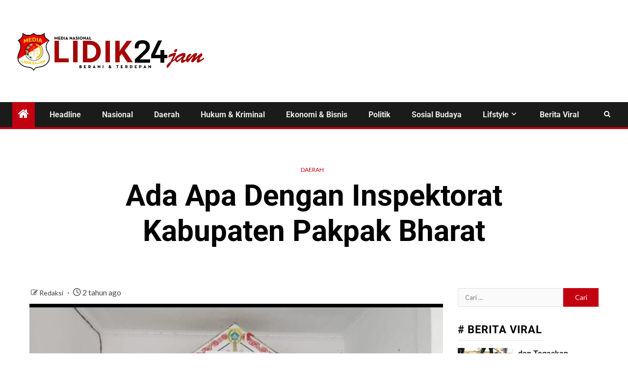

--- FILE ---
content_type: text/html; charset=UTF-8
request_url: https://www.lidik24jam.com/ada-apa-dengan-inspektorat-kabupaten-pakpak-bharat/
body_size: 16378
content:
    <!doctype html>
<html lang="id">
    <head>
        <meta charset="UTF-8">
        <meta name="viewport" content="width=device-width, initial-scale=1">
        <link rel="profile" href="http://gmpg.org/xfn/11">

        		    <!-- PVC Template -->
    <script type="text/template" id="pvc-stats-view-template">
    <i class="pvc-stats-icon medium" aria-hidden="true"><svg aria-hidden="true" focusable="false" data-prefix="far" data-icon="chart-bar" role="img" xmlns="http://www.w3.org/2000/svg" viewBox="0 0 512 512" class="svg-inline--fa fa-chart-bar fa-w-16 fa-2x"><path fill="currentColor" d="M396.8 352h22.4c6.4 0 12.8-6.4 12.8-12.8V108.8c0-6.4-6.4-12.8-12.8-12.8h-22.4c-6.4 0-12.8 6.4-12.8 12.8v230.4c0 6.4 6.4 12.8 12.8 12.8zm-192 0h22.4c6.4 0 12.8-6.4 12.8-12.8V140.8c0-6.4-6.4-12.8-12.8-12.8h-22.4c-6.4 0-12.8 6.4-12.8 12.8v198.4c0 6.4 6.4 12.8 12.8 12.8zm96 0h22.4c6.4 0 12.8-6.4 12.8-12.8V204.8c0-6.4-6.4-12.8-12.8-12.8h-22.4c-6.4 0-12.8 6.4-12.8 12.8v134.4c0 6.4 6.4 12.8 12.8 12.8zM496 400H48V80c0-8.84-7.16-16-16-16H16C7.16 64 0 71.16 0 80v336c0 17.67 14.33 32 32 32h464c8.84 0 16-7.16 16-16v-16c0-8.84-7.16-16-16-16zm-387.2-48h22.4c6.4 0 12.8-6.4 12.8-12.8v-70.4c0-6.4-6.4-12.8-12.8-12.8h-22.4c-6.4 0-12.8 6.4-12.8 12.8v70.4c0 6.4 6.4 12.8 12.8 12.8z" class=""></path></svg></i>
	 <%= total_view %> total views	<% if ( today_view > 0 ) { %>
		<span class="views_today">,  <%= today_view %> views today</span>
	<% } %>
	</span>
	</script>
		    <meta name='robots' content='index, follow, max-image-preview:large, max-snippet:-1, max-video-preview:-1' />

	<!-- This site is optimized with the Yoast SEO plugin v26.6 - https://yoast.com/wordpress/plugins/seo/ -->
	<title>Ada Apa Dengan Inspektorat Kabupaten Pakpak Bharat - Lidik24Jam.com</title>
	<link rel="canonical" href="https://www.lidik24jam.com/ada-apa-dengan-inspektorat-kabupaten-pakpak-bharat/" />
	<meta property="og:locale" content="id_ID" />
	<meta property="og:type" content="article" />
	<meta property="og:title" content="Ada Apa Dengan Inspektorat Kabupaten Pakpak Bharat - Lidik24Jam.com" />
	<meta property="og:description" content="Pakpak Bharat Lidik24jam.com Ketua DPP LSM Lidik Kasus Dan Ketia DPP LSM Ajar Soni SH.MH.CMd.C.CA..." />
	<meta property="og:url" content="https://www.lidik24jam.com/ada-apa-dengan-inspektorat-kabupaten-pakpak-bharat/" />
	<meta property="og:site_name" content="Lidik24Jam.com" />
	<meta property="article:published_time" content="2024-04-06T14:55:06+00:00" />
	<meta property="article:modified_time" content="2024-04-06T14:55:45+00:00" />
	<meta property="og:image" content="https://www.lidik24jam.com/wp-content/uploads/2024/04/IMG-20240403-WA0011.jpg" />
	<meta property="og:image:width" content="701" />
	<meta property="og:image:height" content="399" />
	<meta property="og:image:type" content="image/jpeg" />
	<meta name="author" content="Redaksi" />
	<meta name="twitter:card" content="summary_large_image" />
	<meta name="twitter:label1" content="Ditulis oleh" />
	<meta name="twitter:data1" content="Redaksi" />
	<meta name="twitter:label2" content="Estimasi waktu membaca" />
	<meta name="twitter:data2" content="3 menit" />
	<script type="application/ld+json" class="yoast-schema-graph">{"@context":"https://schema.org","@graph":[{"@type":"Article","@id":"https://www.lidik24jam.com/ada-apa-dengan-inspektorat-kabupaten-pakpak-bharat/#article","isPartOf":{"@id":"https://www.lidik24jam.com/ada-apa-dengan-inspektorat-kabupaten-pakpak-bharat/"},"author":{"name":"Redaksi","@id":"https://www.lidik24jam.com/#/schema/person/5980235d41425f97b42d86cd5fd4b890"},"headline":"Ada Apa Dengan Inspektorat Kabupaten Pakpak Bharat","datePublished":"2024-04-06T14:55:06+00:00","dateModified":"2024-04-06T14:55:45+00:00","mainEntityOfPage":{"@id":"https://www.lidik24jam.com/ada-apa-dengan-inspektorat-kabupaten-pakpak-bharat/"},"wordCount":435,"commentCount":0,"publisher":{"@id":"https://www.lidik24jam.com/#organization"},"image":{"@id":"https://www.lidik24jam.com/ada-apa-dengan-inspektorat-kabupaten-pakpak-bharat/#primaryimage"},"thumbnailUrl":"https://www.lidik24jam.com/wp-content/uploads/2024/04/IMG-20240403-WA0011.jpg","articleSection":["Daerah"],"inLanguage":"id","potentialAction":[{"@type":"CommentAction","name":"Comment","target":["https://www.lidik24jam.com/ada-apa-dengan-inspektorat-kabupaten-pakpak-bharat/#respond"]}]},{"@type":"WebPage","@id":"https://www.lidik24jam.com/ada-apa-dengan-inspektorat-kabupaten-pakpak-bharat/","url":"https://www.lidik24jam.com/ada-apa-dengan-inspektorat-kabupaten-pakpak-bharat/","name":"Ada Apa Dengan Inspektorat Kabupaten Pakpak Bharat - Lidik24Jam.com","isPartOf":{"@id":"https://www.lidik24jam.com/#website"},"primaryImageOfPage":{"@id":"https://www.lidik24jam.com/ada-apa-dengan-inspektorat-kabupaten-pakpak-bharat/#primaryimage"},"image":{"@id":"https://www.lidik24jam.com/ada-apa-dengan-inspektorat-kabupaten-pakpak-bharat/#primaryimage"},"thumbnailUrl":"https://www.lidik24jam.com/wp-content/uploads/2024/04/IMG-20240403-WA0011.jpg","datePublished":"2024-04-06T14:55:06+00:00","dateModified":"2024-04-06T14:55:45+00:00","breadcrumb":{"@id":"https://www.lidik24jam.com/ada-apa-dengan-inspektorat-kabupaten-pakpak-bharat/#breadcrumb"},"inLanguage":"id","potentialAction":[{"@type":"ReadAction","target":["https://www.lidik24jam.com/ada-apa-dengan-inspektorat-kabupaten-pakpak-bharat/"]}]},{"@type":"ImageObject","inLanguage":"id","@id":"https://www.lidik24jam.com/ada-apa-dengan-inspektorat-kabupaten-pakpak-bharat/#primaryimage","url":"https://www.lidik24jam.com/wp-content/uploads/2024/04/IMG-20240403-WA0011.jpg","contentUrl":"https://www.lidik24jam.com/wp-content/uploads/2024/04/IMG-20240403-WA0011.jpg","width":701,"height":399},{"@type":"BreadcrumbList","@id":"https://www.lidik24jam.com/ada-apa-dengan-inspektorat-kabupaten-pakpak-bharat/#breadcrumb","itemListElement":[{"@type":"ListItem","position":1,"name":"Beranda","item":"https://www.lidik24jam.com/"},{"@type":"ListItem","position":2,"name":"Ada Apa Dengan Inspektorat Kabupaten Pakpak Bharat"}]},{"@type":"WebSite","@id":"https://www.lidik24jam.com/#website","url":"https://www.lidik24jam.com/","name":"Lidik24Jam.com","description":"Berani &amp; Terdepan","publisher":{"@id":"https://www.lidik24jam.com/#organization"},"potentialAction":[{"@type":"SearchAction","target":{"@type":"EntryPoint","urlTemplate":"https://www.lidik24jam.com/?s={search_term_string}"},"query-input":{"@type":"PropertyValueSpecification","valueRequired":true,"valueName":"search_term_string"}}],"inLanguage":"id"},{"@type":"Organization","@id":"https://www.lidik24jam.com/#organization","name":"Lidik24Jam.com","url":"https://www.lidik24jam.com/","logo":{"@type":"ImageObject","inLanguage":"id","@id":"https://www.lidik24jam.com/#/schema/logo/image/","url":"https://www.lidik24jam.com/wp-content/uploads/2024/03/Lidik-24-oke.png","contentUrl":"https://www.lidik24jam.com/wp-content/uploads/2024/03/Lidik-24-oke.png","width":3254,"height":800,"caption":"Lidik24Jam.com"},"image":{"@id":"https://www.lidik24jam.com/#/schema/logo/image/"}},{"@type":"Person","@id":"https://www.lidik24jam.com/#/schema/person/5980235d41425f97b42d86cd5fd4b890","name":"Redaksi","image":{"@type":"ImageObject","inLanguage":"id","@id":"https://www.lidik24jam.com/#/schema/person/image/","url":"https://secure.gravatar.com/avatar/9d7883bb9e96428c4c4dc5ef6da42db4637786dc73773f9d36a50fa545bb882e?s=96&d=mm&r=g","contentUrl":"https://secure.gravatar.com/avatar/9d7883bb9e96428c4c4dc5ef6da42db4637786dc73773f9d36a50fa545bb882e?s=96&d=mm&r=g","caption":"Redaksi"},"url":"https://www.lidik24jam.com/author/redaksi/"}]}</script>
	<!-- / Yoast SEO plugin. -->


<link rel='dns-prefetch' href='//static.addtoany.com' />
<link rel='dns-prefetch' href='//www.googletagmanager.com' />
<link rel='dns-prefetch' href='//fonts.googleapis.com' />
<link rel="alternate" type="application/rss+xml" title="Lidik24Jam.com &raquo; Feed" href="https://www.lidik24jam.com/feed/" />
<link rel="alternate" type="application/rss+xml" title="Lidik24Jam.com &raquo; Umpan Komentar" href="https://www.lidik24jam.com/comments/feed/" />
<link rel="alternate" type="application/rss+xml" title="Lidik24Jam.com &raquo; Ada Apa Dengan Inspektorat Kabupaten Pakpak Bharat Umpan Komentar" href="https://www.lidik24jam.com/ada-apa-dengan-inspektorat-kabupaten-pakpak-bharat/feed/" />
<link rel="alternate" title="oEmbed (JSON)" type="application/json+oembed" href="https://www.lidik24jam.com/wp-json/oembed/1.0/embed?url=https%3A%2F%2Fwww.lidik24jam.com%2Fada-apa-dengan-inspektorat-kabupaten-pakpak-bharat%2F" />
<link rel="alternate" title="oEmbed (XML)" type="text/xml+oembed" href="https://www.lidik24jam.com/wp-json/oembed/1.0/embed?url=https%3A%2F%2Fwww.lidik24jam.com%2Fada-apa-dengan-inspektorat-kabupaten-pakpak-bharat%2F&#038;format=xml" />
<style id='wp-img-auto-sizes-contain-inline-css' type='text/css'>
img:is([sizes=auto i],[sizes^="auto," i]){contain-intrinsic-size:3000px 1500px}
/*# sourceURL=wp-img-auto-sizes-contain-inline-css */
</style>
<style id='wp-emoji-styles-inline-css' type='text/css'>

	img.wp-smiley, img.emoji {
		display: inline !important;
		border: none !important;
		box-shadow: none !important;
		height: 1em !important;
		width: 1em !important;
		margin: 0 0.07em !important;
		vertical-align: -0.1em !important;
		background: none !important;
		padding: 0 !important;
	}
/*# sourceURL=wp-emoji-styles-inline-css */
</style>
<link rel='stylesheet' id='wp-block-library-css' href='https://www.lidik24jam.com/wp-includes/css/dist/block-library/style.min.css?ver=6.9' type='text/css' media='all' />
<style id='wp-block-library-theme-inline-css' type='text/css'>
.wp-block-audio :where(figcaption){color:#555;font-size:13px;text-align:center}.is-dark-theme .wp-block-audio :where(figcaption){color:#ffffffa6}.wp-block-audio{margin:0 0 1em}.wp-block-code{border:1px solid #ccc;border-radius:4px;font-family:Menlo,Consolas,monaco,monospace;padding:.8em 1em}.wp-block-embed :where(figcaption){color:#555;font-size:13px;text-align:center}.is-dark-theme .wp-block-embed :where(figcaption){color:#ffffffa6}.wp-block-embed{margin:0 0 1em}.blocks-gallery-caption{color:#555;font-size:13px;text-align:center}.is-dark-theme .blocks-gallery-caption{color:#ffffffa6}:root :where(.wp-block-image figcaption){color:#555;font-size:13px;text-align:center}.is-dark-theme :root :where(.wp-block-image figcaption){color:#ffffffa6}.wp-block-image{margin:0 0 1em}.wp-block-pullquote{border-bottom:4px solid;border-top:4px solid;color:currentColor;margin-bottom:1.75em}.wp-block-pullquote :where(cite),.wp-block-pullquote :where(footer),.wp-block-pullquote__citation{color:currentColor;font-size:.8125em;font-style:normal;text-transform:uppercase}.wp-block-quote{border-left:.25em solid;margin:0 0 1.75em;padding-left:1em}.wp-block-quote cite,.wp-block-quote footer{color:currentColor;font-size:.8125em;font-style:normal;position:relative}.wp-block-quote:where(.has-text-align-right){border-left:none;border-right:.25em solid;padding-left:0;padding-right:1em}.wp-block-quote:where(.has-text-align-center){border:none;padding-left:0}.wp-block-quote.is-large,.wp-block-quote.is-style-large,.wp-block-quote:where(.is-style-plain){border:none}.wp-block-search .wp-block-search__label{font-weight:700}.wp-block-search__button{border:1px solid #ccc;padding:.375em .625em}:where(.wp-block-group.has-background){padding:1.25em 2.375em}.wp-block-separator.has-css-opacity{opacity:.4}.wp-block-separator{border:none;border-bottom:2px solid;margin-left:auto;margin-right:auto}.wp-block-separator.has-alpha-channel-opacity{opacity:1}.wp-block-separator:not(.is-style-wide):not(.is-style-dots){width:100px}.wp-block-separator.has-background:not(.is-style-dots){border-bottom:none;height:1px}.wp-block-separator.has-background:not(.is-style-wide):not(.is-style-dots){height:2px}.wp-block-table{margin:0 0 1em}.wp-block-table td,.wp-block-table th{word-break:normal}.wp-block-table :where(figcaption){color:#555;font-size:13px;text-align:center}.is-dark-theme .wp-block-table :where(figcaption){color:#ffffffa6}.wp-block-video :where(figcaption){color:#555;font-size:13px;text-align:center}.is-dark-theme .wp-block-video :where(figcaption){color:#ffffffa6}.wp-block-video{margin:0 0 1em}:root :where(.wp-block-template-part.has-background){margin-bottom:0;margin-top:0;padding:1.25em 2.375em}
/*# sourceURL=/wp-includes/css/dist/block-library/theme.min.css */
</style>
<link rel='stylesheet' id='blockspare-frontend-block-style-css-css' href='https://www.lidik24jam.com/wp-content/plugins/blockspare/dist/style-blocks.css?ver=6.9' type='text/css' media='all' />
<link rel='stylesheet' id='blockspare-frontend-banner-style-css-css' href='https://www.lidik24jam.com/wp-content/plugins/blockspare/dist/style-banner_group.css?ver=6.9' type='text/css' media='all' />
<link rel='stylesheet' id='fontawesome-css' href='https://www.lidik24jam.com/wp-content/plugins/blockspare/assets/fontawesome/css/all.css?ver=6.9' type='text/css' media='all' />
<style id='global-styles-inline-css' type='text/css'>
:root{--wp--preset--aspect-ratio--square: 1;--wp--preset--aspect-ratio--4-3: 4/3;--wp--preset--aspect-ratio--3-4: 3/4;--wp--preset--aspect-ratio--3-2: 3/2;--wp--preset--aspect-ratio--2-3: 2/3;--wp--preset--aspect-ratio--16-9: 16/9;--wp--preset--aspect-ratio--9-16: 9/16;--wp--preset--color--black: #000000;--wp--preset--color--cyan-bluish-gray: #abb8c3;--wp--preset--color--white: #ffffff;--wp--preset--color--pale-pink: #f78da7;--wp--preset--color--vivid-red: #cf2e2e;--wp--preset--color--luminous-vivid-orange: #ff6900;--wp--preset--color--luminous-vivid-amber: #fcb900;--wp--preset--color--light-green-cyan: #7bdcb5;--wp--preset--color--vivid-green-cyan: #00d084;--wp--preset--color--pale-cyan-blue: #8ed1fc;--wp--preset--color--vivid-cyan-blue: #0693e3;--wp--preset--color--vivid-purple: #9b51e0;--wp--preset--gradient--vivid-cyan-blue-to-vivid-purple: linear-gradient(135deg,rgb(6,147,227) 0%,rgb(155,81,224) 100%);--wp--preset--gradient--light-green-cyan-to-vivid-green-cyan: linear-gradient(135deg,rgb(122,220,180) 0%,rgb(0,208,130) 100%);--wp--preset--gradient--luminous-vivid-amber-to-luminous-vivid-orange: linear-gradient(135deg,rgb(252,185,0) 0%,rgb(255,105,0) 100%);--wp--preset--gradient--luminous-vivid-orange-to-vivid-red: linear-gradient(135deg,rgb(255,105,0) 0%,rgb(207,46,46) 100%);--wp--preset--gradient--very-light-gray-to-cyan-bluish-gray: linear-gradient(135deg,rgb(238,238,238) 0%,rgb(169,184,195) 100%);--wp--preset--gradient--cool-to-warm-spectrum: linear-gradient(135deg,rgb(74,234,220) 0%,rgb(151,120,209) 20%,rgb(207,42,186) 40%,rgb(238,44,130) 60%,rgb(251,105,98) 80%,rgb(254,248,76) 100%);--wp--preset--gradient--blush-light-purple: linear-gradient(135deg,rgb(255,206,236) 0%,rgb(152,150,240) 100%);--wp--preset--gradient--blush-bordeaux: linear-gradient(135deg,rgb(254,205,165) 0%,rgb(254,45,45) 50%,rgb(107,0,62) 100%);--wp--preset--gradient--luminous-dusk: linear-gradient(135deg,rgb(255,203,112) 0%,rgb(199,81,192) 50%,rgb(65,88,208) 100%);--wp--preset--gradient--pale-ocean: linear-gradient(135deg,rgb(255,245,203) 0%,rgb(182,227,212) 50%,rgb(51,167,181) 100%);--wp--preset--gradient--electric-grass: linear-gradient(135deg,rgb(202,248,128) 0%,rgb(113,206,126) 100%);--wp--preset--gradient--midnight: linear-gradient(135deg,rgb(2,3,129) 0%,rgb(40,116,252) 100%);--wp--preset--font-size--small: 13px;--wp--preset--font-size--medium: 20px;--wp--preset--font-size--large: 36px;--wp--preset--font-size--x-large: 42px;--wp--preset--spacing--20: 0.44rem;--wp--preset--spacing--30: 0.67rem;--wp--preset--spacing--40: 1rem;--wp--preset--spacing--50: 1.5rem;--wp--preset--spacing--60: 2.25rem;--wp--preset--spacing--70: 3.38rem;--wp--preset--spacing--80: 5.06rem;--wp--preset--shadow--natural: 6px 6px 9px rgba(0, 0, 0, 0.2);--wp--preset--shadow--deep: 12px 12px 50px rgba(0, 0, 0, 0.4);--wp--preset--shadow--sharp: 6px 6px 0px rgba(0, 0, 0, 0.2);--wp--preset--shadow--outlined: 6px 6px 0px -3px rgb(255, 255, 255), 6px 6px rgb(0, 0, 0);--wp--preset--shadow--crisp: 6px 6px 0px rgb(0, 0, 0);}:root { --wp--style--global--content-size: 1000px;--wp--style--global--wide-size: 1500px; }:where(body) { margin: 0; }.wp-site-blocks > .alignleft { float: left; margin-right: 2em; }.wp-site-blocks > .alignright { float: right; margin-left: 2em; }.wp-site-blocks > .aligncenter { justify-content: center; margin-left: auto; margin-right: auto; }:where(.wp-site-blocks) > * { margin-block-start: 24px; margin-block-end: 0; }:where(.wp-site-blocks) > :first-child { margin-block-start: 0; }:where(.wp-site-blocks) > :last-child { margin-block-end: 0; }:root { --wp--style--block-gap: 24px; }:root :where(.is-layout-flow) > :first-child{margin-block-start: 0;}:root :where(.is-layout-flow) > :last-child{margin-block-end: 0;}:root :where(.is-layout-flow) > *{margin-block-start: 24px;margin-block-end: 0;}:root :where(.is-layout-constrained) > :first-child{margin-block-start: 0;}:root :where(.is-layout-constrained) > :last-child{margin-block-end: 0;}:root :where(.is-layout-constrained) > *{margin-block-start: 24px;margin-block-end: 0;}:root :where(.is-layout-flex){gap: 24px;}:root :where(.is-layout-grid){gap: 24px;}.is-layout-flow > .alignleft{float: left;margin-inline-start: 0;margin-inline-end: 2em;}.is-layout-flow > .alignright{float: right;margin-inline-start: 2em;margin-inline-end: 0;}.is-layout-flow > .aligncenter{margin-left: auto !important;margin-right: auto !important;}.is-layout-constrained > .alignleft{float: left;margin-inline-start: 0;margin-inline-end: 2em;}.is-layout-constrained > .alignright{float: right;margin-inline-start: 2em;margin-inline-end: 0;}.is-layout-constrained > .aligncenter{margin-left: auto !important;margin-right: auto !important;}.is-layout-constrained > :where(:not(.alignleft):not(.alignright):not(.alignfull)){max-width: var(--wp--style--global--content-size);margin-left: auto !important;margin-right: auto !important;}.is-layout-constrained > .alignwide{max-width: var(--wp--style--global--wide-size);}body .is-layout-flex{display: flex;}.is-layout-flex{flex-wrap: wrap;align-items: center;}.is-layout-flex > :is(*, div){margin: 0;}body .is-layout-grid{display: grid;}.is-layout-grid > :is(*, div){margin: 0;}body{padding-top: 0px;padding-right: 0px;padding-bottom: 0px;padding-left: 0px;}a:where(:not(.wp-element-button)){text-decoration: none;}:root :where(.wp-element-button, .wp-block-button__link){background-color: #32373c;border-radius: 0;border-width: 0;color: #fff;font-family: inherit;font-size: inherit;font-style: inherit;font-weight: inherit;letter-spacing: inherit;line-height: inherit;padding-top: calc(0.667em + 2px);padding-right: calc(1.333em + 2px);padding-bottom: calc(0.667em + 2px);padding-left: calc(1.333em + 2px);text-decoration: none;text-transform: inherit;}.has-black-color{color: var(--wp--preset--color--black) !important;}.has-cyan-bluish-gray-color{color: var(--wp--preset--color--cyan-bluish-gray) !important;}.has-white-color{color: var(--wp--preset--color--white) !important;}.has-pale-pink-color{color: var(--wp--preset--color--pale-pink) !important;}.has-vivid-red-color{color: var(--wp--preset--color--vivid-red) !important;}.has-luminous-vivid-orange-color{color: var(--wp--preset--color--luminous-vivid-orange) !important;}.has-luminous-vivid-amber-color{color: var(--wp--preset--color--luminous-vivid-amber) !important;}.has-light-green-cyan-color{color: var(--wp--preset--color--light-green-cyan) !important;}.has-vivid-green-cyan-color{color: var(--wp--preset--color--vivid-green-cyan) !important;}.has-pale-cyan-blue-color{color: var(--wp--preset--color--pale-cyan-blue) !important;}.has-vivid-cyan-blue-color{color: var(--wp--preset--color--vivid-cyan-blue) !important;}.has-vivid-purple-color{color: var(--wp--preset--color--vivid-purple) !important;}.has-black-background-color{background-color: var(--wp--preset--color--black) !important;}.has-cyan-bluish-gray-background-color{background-color: var(--wp--preset--color--cyan-bluish-gray) !important;}.has-white-background-color{background-color: var(--wp--preset--color--white) !important;}.has-pale-pink-background-color{background-color: var(--wp--preset--color--pale-pink) !important;}.has-vivid-red-background-color{background-color: var(--wp--preset--color--vivid-red) !important;}.has-luminous-vivid-orange-background-color{background-color: var(--wp--preset--color--luminous-vivid-orange) !important;}.has-luminous-vivid-amber-background-color{background-color: var(--wp--preset--color--luminous-vivid-amber) !important;}.has-light-green-cyan-background-color{background-color: var(--wp--preset--color--light-green-cyan) !important;}.has-vivid-green-cyan-background-color{background-color: var(--wp--preset--color--vivid-green-cyan) !important;}.has-pale-cyan-blue-background-color{background-color: var(--wp--preset--color--pale-cyan-blue) !important;}.has-vivid-cyan-blue-background-color{background-color: var(--wp--preset--color--vivid-cyan-blue) !important;}.has-vivid-purple-background-color{background-color: var(--wp--preset--color--vivid-purple) !important;}.has-black-border-color{border-color: var(--wp--preset--color--black) !important;}.has-cyan-bluish-gray-border-color{border-color: var(--wp--preset--color--cyan-bluish-gray) !important;}.has-white-border-color{border-color: var(--wp--preset--color--white) !important;}.has-pale-pink-border-color{border-color: var(--wp--preset--color--pale-pink) !important;}.has-vivid-red-border-color{border-color: var(--wp--preset--color--vivid-red) !important;}.has-luminous-vivid-orange-border-color{border-color: var(--wp--preset--color--luminous-vivid-orange) !important;}.has-luminous-vivid-amber-border-color{border-color: var(--wp--preset--color--luminous-vivid-amber) !important;}.has-light-green-cyan-border-color{border-color: var(--wp--preset--color--light-green-cyan) !important;}.has-vivid-green-cyan-border-color{border-color: var(--wp--preset--color--vivid-green-cyan) !important;}.has-pale-cyan-blue-border-color{border-color: var(--wp--preset--color--pale-cyan-blue) !important;}.has-vivid-cyan-blue-border-color{border-color: var(--wp--preset--color--vivid-cyan-blue) !important;}.has-vivid-purple-border-color{border-color: var(--wp--preset--color--vivid-purple) !important;}.has-vivid-cyan-blue-to-vivid-purple-gradient-background{background: var(--wp--preset--gradient--vivid-cyan-blue-to-vivid-purple) !important;}.has-light-green-cyan-to-vivid-green-cyan-gradient-background{background: var(--wp--preset--gradient--light-green-cyan-to-vivid-green-cyan) !important;}.has-luminous-vivid-amber-to-luminous-vivid-orange-gradient-background{background: var(--wp--preset--gradient--luminous-vivid-amber-to-luminous-vivid-orange) !important;}.has-luminous-vivid-orange-to-vivid-red-gradient-background{background: var(--wp--preset--gradient--luminous-vivid-orange-to-vivid-red) !important;}.has-very-light-gray-to-cyan-bluish-gray-gradient-background{background: var(--wp--preset--gradient--very-light-gray-to-cyan-bluish-gray) !important;}.has-cool-to-warm-spectrum-gradient-background{background: var(--wp--preset--gradient--cool-to-warm-spectrum) !important;}.has-blush-light-purple-gradient-background{background: var(--wp--preset--gradient--blush-light-purple) !important;}.has-blush-bordeaux-gradient-background{background: var(--wp--preset--gradient--blush-bordeaux) !important;}.has-luminous-dusk-gradient-background{background: var(--wp--preset--gradient--luminous-dusk) !important;}.has-pale-ocean-gradient-background{background: var(--wp--preset--gradient--pale-ocean) !important;}.has-electric-grass-gradient-background{background: var(--wp--preset--gradient--electric-grass) !important;}.has-midnight-gradient-background{background: var(--wp--preset--gradient--midnight) !important;}.has-small-font-size{font-size: var(--wp--preset--font-size--small) !important;}.has-medium-font-size{font-size: var(--wp--preset--font-size--medium) !important;}.has-large-font-size{font-size: var(--wp--preset--font-size--large) !important;}.has-x-large-font-size{font-size: var(--wp--preset--font-size--x-large) !important;}
:root :where(.wp-block-button .wp-block-button__link){border-radius: 0;}
:root :where(.wp-block-pullquote){font-size: 1.5em;line-height: 1.6;}
/*# sourceURL=global-styles-inline-css */
</style>
<link rel='stylesheet' id='a3-pvc-style-css' href='https://www.lidik24jam.com/wp-content/plugins/page-views-count/assets/css/style.min.css?ver=2.8.7' type='text/css' media='all' />
<link rel='stylesheet' id='elespare-icons-css' href='https://www.lidik24jam.com/wp-content/plugins/elespare/assets/font/elespare-icons.css?ver=3.3.10' type='text/css' media='all' />
<link rel='stylesheet' id='elementor-frontend-css' href='https://www.lidik24jam.com/wp-content/plugins/elementor/assets/css/frontend.min.css?ver=3.34.0' type='text/css' media='all' />
<link rel='stylesheet' id='elementor-post-7-css' href='https://www.lidik24jam.com/wp-content/uploads/elementor/css/post-7.css?ver=1767526974' type='text/css' media='all' />
<link rel='stylesheet' id='elespare-posts-grid-css' href='https://www.lidik24jam.com/wp-content/plugins/elespare/dist/elespare.style.build.min.css?ver=3.3.7' type='text/css' media='all' />
<link rel='stylesheet' id='aft-icons-css' href='https://www.lidik24jam.com/wp-content/themes/newsium/assets/icons/style.css?ver=6.9' type='text/css' media='all' />
<link rel='stylesheet' id='bootstrap-css' href='https://www.lidik24jam.com/wp-content/themes/newsium/assets/bootstrap/css/bootstrap.min.css?ver=6.9' type='text/css' media='all' />
<link rel='stylesheet' id='slick-css-css' href='https://www.lidik24jam.com/wp-content/themes/newsium/assets/slick/css/slick.min.css?ver=6.9' type='text/css' media='all' />
<link rel='stylesheet' id='sidr-css' href='https://www.lidik24jam.com/wp-content/themes/newsium/assets/sidr/css/jquery.sidr.dark.css?ver=6.9' type='text/css' media='all' />
<link rel='stylesheet' id='magnific-popup-css' href='https://www.lidik24jam.com/wp-content/themes/newsium/assets/magnific-popup/magnific-popup.css?ver=6.9' type='text/css' media='all' />
<link rel='stylesheet' id='newsium-google-fonts-css' href='https://fonts.googleapis.com/css?family=Roboto:100,300,400,500,700|Lato:400,300,400italic,900,700&#038;subset=latin,latin-ext' type='text/css' media='all' />
<link rel='stylesheet' id='newsium-style-css' href='https://www.lidik24jam.com/wp-content/themes/newsium/style.css?ver=4.2.6' type='text/css' media='all' />
<link rel='stylesheet' id='a3pvc-css' href='//www.lidik24jam.com/wp-content/uploads/sass/pvc.min.css?ver=1710160730' type='text/css' media='all' />
<link rel='stylesheet' id='addtoany-css' href='https://www.lidik24jam.com/wp-content/plugins/add-to-any/addtoany.min.css?ver=1.16' type='text/css' media='all' />
<link rel='stylesheet' id='elementor-gf-local-roboto-css' href='https://www.lidik24jam.com/wp-content/uploads/elementor/google-fonts/css/roboto.css?ver=1752749054' type='text/css' media='all' />
<link rel='stylesheet' id='elementor-gf-local-robotoslab-css' href='https://www.lidik24jam.com/wp-content/uploads/elementor/google-fonts/css/robotoslab.css?ver=1752749060' type='text/css' media='all' />
<script type="text/javascript" src="https://www.lidik24jam.com/wp-includes/js/jquery/jquery.min.js?ver=3.7.1" id="jquery-core-js"></script>
<script type="text/javascript" src="https://www.lidik24jam.com/wp-includes/js/jquery/jquery-migrate.min.js?ver=3.4.1" id="jquery-migrate-js"></script>
<script type="text/javascript" src="https://www.lidik24jam.com/wp-content/plugins/blockspare/assets/js/countup/waypoints.min.js?ver=6.9" id="waypoint-js"></script>
<script type="text/javascript" src="https://www.lidik24jam.com/wp-content/plugins/blockspare/assets/js/countup/jquery.counterup.min.js?ver=1" id="countup-js"></script>
<script type="text/javascript" id="addtoany-core-js-before">
/* <![CDATA[ */
window.a2a_config=window.a2a_config||{};a2a_config.callbacks=[];a2a_config.overlays=[];a2a_config.templates={};a2a_localize = {
	Share: "Share",
	Save: "Save",
	Subscribe: "Subscribe",
	Email: "Email",
	Bookmark: "Bookmark",
	ShowAll: "Show all",
	ShowLess: "Show less",
	FindServices: "Find service(s)",
	FindAnyServiceToAddTo: "Instantly find any service to add to",
	PoweredBy: "Powered by",
	ShareViaEmail: "Share via email",
	SubscribeViaEmail: "Subscribe via email",
	BookmarkInYourBrowser: "Bookmark in your browser",
	BookmarkInstructions: "Press Ctrl+D or \u2318+D to bookmark this page",
	AddToYourFavorites: "Add to your favorites",
	SendFromWebOrProgram: "Send from any email address or email program",
	EmailProgram: "Email program",
	More: "More&#8230;",
	ThanksForSharing: "Thanks for sharing!",
	ThanksForFollowing: "Thanks for following!"
};


//# sourceURL=addtoany-core-js-before
/* ]]> */
</script>
<script type="text/javascript" defer src="https://static.addtoany.com/menu/page.js" id="addtoany-core-js"></script>
<script type="text/javascript" defer src="https://www.lidik24jam.com/wp-content/plugins/add-to-any/addtoany.min.js?ver=1.1" id="addtoany-jquery-js"></script>
<script type="text/javascript" src="https://www.lidik24jam.com/wp-includes/js/underscore.min.js?ver=1.13.7" id="underscore-js"></script>
<script type="text/javascript" src="https://www.lidik24jam.com/wp-includes/js/backbone.min.js?ver=1.6.0" id="backbone-js"></script>
<script type="text/javascript" id="a3-pvc-backbone-js-extra">
/* <![CDATA[ */
var pvc_vars = {"rest_api_url":"https://www.lidik24jam.com/wp-json/pvc/v1","ajax_url":"https://www.lidik24jam.com/wp-admin/admin-ajax.php","security":"1ea30f6c9e","ajax_load_type":"rest_api"};
//# sourceURL=a3-pvc-backbone-js-extra
/* ]]> */
</script>
<script type="text/javascript" src="https://www.lidik24jam.com/wp-content/plugins/page-views-count/assets/js/pvc.backbone.min.js?ver=2.8.7" id="a3-pvc-backbone-js"></script>

<!-- Potongan tag Google (gtag.js) ditambahkan oleh Site Kit -->
<!-- Snippet Google Analytics telah ditambahkan oleh Site Kit -->
<script type="text/javascript" src="https://www.googletagmanager.com/gtag/js?id=GT-MR2PRRP" id="google_gtagjs-js" async></script>
<script type="text/javascript" id="google_gtagjs-js-after">
/* <![CDATA[ */
window.dataLayer = window.dataLayer || [];function gtag(){dataLayer.push(arguments);}
gtag("set","linker",{"domains":["www.lidik24jam.com"]});
gtag("js", new Date());
gtag("set", "developer_id.dZTNiMT", true);
gtag("config", "GT-MR2PRRP");
//# sourceURL=google_gtagjs-js-after
/* ]]> */
</script>
<link rel="https://api.w.org/" href="https://www.lidik24jam.com/wp-json/" /><link rel="alternate" title="JSON" type="application/json" href="https://www.lidik24jam.com/wp-json/wp/v2/posts/4428" /><link rel="EditURI" type="application/rsd+xml" title="RSD" href="https://www.lidik24jam.com/xmlrpc.php?rsd" />
<meta name="generator" content="WordPress 6.9" />
<link rel='shortlink' href='https://www.lidik24jam.com/?p=4428' />
<meta name="generator" content="Site Kit by Google 1.168.0" /><link rel="pingback" href="https://www.lidik24jam.com/xmlrpc.php"><meta name="generator" content="Elementor 3.34.0; features: e_font_icon_svg, additional_custom_breakpoints; settings: css_print_method-external, google_font-enabled, font_display-swap">
			<style>
				.e-con.e-parent:nth-of-type(n+4):not(.e-lazyloaded):not(.e-no-lazyload),
				.e-con.e-parent:nth-of-type(n+4):not(.e-lazyloaded):not(.e-no-lazyload) * {
					background-image: none !important;
				}
				@media screen and (max-height: 1024px) {
					.e-con.e-parent:nth-of-type(n+3):not(.e-lazyloaded):not(.e-no-lazyload),
					.e-con.e-parent:nth-of-type(n+3):not(.e-lazyloaded):not(.e-no-lazyload) * {
						background-image: none !important;
					}
				}
				@media screen and (max-height: 640px) {
					.e-con.e-parent:nth-of-type(n+2):not(.e-lazyloaded):not(.e-no-lazyload),
					.e-con.e-parent:nth-of-type(n+2):not(.e-lazyloaded):not(.e-no-lazyload) * {
						background-image: none !important;
					}
				}
			</style>
			        <style type="text/css">
                        .site-title,
            .site-description {
                position: absolute;
                clip: rect(1px, 1px, 1px, 1px);
                display: none;
            }

            
                        .elementor-default .elementor-section.elementor-section-full_width > .elementor-container,
            .elementor-default .elementor-section.elementor-section-boxed > .elementor-container,
            .elementor-page .elementor-section.elementor-section-full_width > .elementor-container,
            .elementor-page .elementor-section.elementor-section-boxed > .elementor-container{
                max-width: 1500px;
            }
            .align-content-left .elementor-section-stretched,
            .align-content-right .elementor-section-stretched {
                max-width: 100%;
                left: 0 !important;
            }

        </style>
        <style type="text/css" id="custom-background-css">
body.custom-background { background-color: #ffffff; }
</style>
	<link rel="icon" href="https://www.lidik24jam.com/wp-content/uploads/2024/03/cropped-Lidik-24-oke-1-32x32.png" sizes="32x32" />
<link rel="icon" href="https://www.lidik24jam.com/wp-content/uploads/2024/03/cropped-Lidik-24-oke-1-192x192.png" sizes="192x192" />
<link rel="apple-touch-icon" href="https://www.lidik24jam.com/wp-content/uploads/2024/03/cropped-Lidik-24-oke-1-180x180.png" />
<meta name="msapplication-TileImage" content="https://www.lidik24jam.com/wp-content/uploads/2024/03/cropped-Lidik-24-oke-1-270x270.png" />
    </head>

<body class="wp-singular post-template-default single single-post postid-4428 single-format-standard custom-background wp-custom-logo wp-embed-responsive wp-theme-newsium aft-default-mode aft-sticky-sidebar aft-hide-comment-count-in-list aft-hide-minutes-read-in-list aft-hide-date-author-in-list default-content-layout content-with-single-sidebar align-content-left elementor-default elementor-kit-7">
    <div id="af-preloader">
        <div class="af-fancy-spinner">
          <div class="af-ring"></div>
          <div class="af-ring"></div>
          <div class="af-dot"></div>
        </div>
    </div>

<div id="page" class="site">
    <a class="skip-link screen-reader-text" href="#content">Skip to content</a>


            <header id="masthead" class="header-style1 header-layout-1">
                
                <div class="main-header  "
     data-background="">
    <div class="container-wrapper">
        <div class="af-container-row af-flex-container">
            <div class="col-3 float-l pad">
                <div class="logo-brand">
                    <div class="site-branding">
                        <a href="https://www.lidik24jam.com/" class="custom-logo-link" rel="home"><img width="3254" height="800" src="https://www.lidik24jam.com/wp-content/uploads/2024/03/Lidik-24-oke.png" class="custom-logo" alt="Lidik24Jam.com" decoding="async" srcset="https://www.lidik24jam.com/wp-content/uploads/2024/03/Lidik-24-oke.png 3254w, https://www.lidik24jam.com/wp-content/uploads/2024/03/Lidik-24-oke-300x74.png 300w, https://www.lidik24jam.com/wp-content/uploads/2024/03/Lidik-24-oke-1024x252.png 1024w, https://www.lidik24jam.com/wp-content/uploads/2024/03/Lidik-24-oke-768x189.png 768w, https://www.lidik24jam.com/wp-content/uploads/2024/03/Lidik-24-oke-1536x378.png 1536w, https://www.lidik24jam.com/wp-content/uploads/2024/03/Lidik-24-oke-2048x504.png 2048w" sizes="(max-width: 3254px) 100vw, 3254px" /></a>                            <p class="site-title font-family-1">
                                <a href="https://www.lidik24jam.com/"
                                   rel="home">Lidik24Jam.com</a>
                            </p>
                        
                                                    <p class="site-description">Berani &amp; Terdepan</p>
                                            </div>
                </div>
            </div>

            <div class="col-66 float-l pad">
                            </div>
        </div>
    </div>

</div>

                <div class="header-menu-part">
                    <div id="main-navigation-bar" class="bottom-bar">
                        <div class="navigation-section-wrapper">
                            <div class="container-wrapper">
                                <div class="header-middle-part">
                                    <div class="navigation-container">
                                        <nav class="main-navigation clearfix">
                                                                                                <span class="aft-home-icon">
                                                                                        <a href="https://www.lidik24jam.com">
                                            <i class="fa fa-home" aria-hidden="true"></i>
                                        </a>
                                    </span>
                                                                                            <span class="toggle-menu" aria-controls="primary-menu"
                                                  aria-expanded="false">
                                                 <a href="javascript:void(0)" class="aft-void-menu">
                                        <span class="screen-reader-text">
                                            Primary Menu                                        </span>
                                        <i class="ham"></i>
                                                      </a>
                                    </span>
                                            <div class="menu main-menu menu-desktop show-menu-border"><ul id="primary-menu" class="menu"><li id="menu-item-3880" class="menu-item menu-item-type-taxonomy menu-item-object-category menu-item-3880"><a href="https://www.lidik24jam.com/category/headline/">Headline</a></li>
<li id="menu-item-3884" class="menu-item menu-item-type-taxonomy menu-item-object-category menu-item-3884"><a href="https://www.lidik24jam.com/category/nasional/">Nasional</a></li>
<li id="menu-item-3878" class="menu-item menu-item-type-taxonomy menu-item-object-category current-post-ancestor current-menu-parent current-post-parent menu-item-3878"><a href="https://www.lidik24jam.com/category/daerah/">Daerah</a></li>
<li id="menu-item-3882" class="menu-item menu-item-type-taxonomy menu-item-object-category menu-item-3882"><a href="https://www.lidik24jam.com/category/hukum-kriminal/">Hukum &amp; Kriminal</a></li>
<li id="menu-item-3879" class="menu-item menu-item-type-taxonomy menu-item-object-category menu-item-3879"><a href="https://www.lidik24jam.com/category/ekonomi-bisnis/">Ekonomi &amp; Bisnis</a></li>
<li id="menu-item-3887" class="menu-item menu-item-type-taxonomy menu-item-object-category menu-item-3887"><a href="https://www.lidik24jam.com/category/politik/">Politik</a></li>
<li id="menu-item-3888" class="menu-item menu-item-type-taxonomy menu-item-object-category menu-item-3888"><a href="https://www.lidik24jam.com/category/sosial-budaya/">Sosial Budaya</a></li>
<li id="menu-item-3901" class="menu-item menu-item-type-custom menu-item-object-custom menu-item-has-children menu-item-3901"><a href="#">Lifstyle</a>
<ul class="sub-menu">
	<li id="menu-item-3883" class="menu-item menu-item-type-taxonomy menu-item-object-category menu-item-3883"><a href="https://www.lidik24jam.com/category/kesehatan/">Kesehatan</a></li>
	<li id="menu-item-3886" class="menu-item menu-item-type-taxonomy menu-item-object-category menu-item-3886"><a href="https://www.lidik24jam.com/category/pariwisata/">Pariwisata</a></li>
	<li id="menu-item-3885" class="menu-item menu-item-type-taxonomy menu-item-object-category menu-item-3885"><a href="https://www.lidik24jam.com/category/olahraga/">Olahraga</a></li>
	<li id="menu-item-3881" class="menu-item menu-item-type-taxonomy menu-item-object-category menu-item-3881"><a href="https://www.lidik24jam.com/category/hiburan/">Hiburan</a></li>
</ul>
</li>
<li id="menu-item-3877" class="menu-item menu-item-type-taxonomy menu-item-object-category menu-item-3877"><a href="https://www.lidik24jam.com/category/berita-viral/">Berita Viral</a></li>
</ul></div>                                        </nav>
                                    </div>
                                </div>
                                <div class="header-right-part">
                                    <div class="af-search-wrap">
                                        <div class="search-overlay">
                                            <a href="#" title="Search" class="search-icon">
                                                <i class="fa fa-search"></i>
                                            </a>
                                            <div class="af-search-form">
                                                <form role="search" method="get" class="search-form" action="https://www.lidik24jam.com/">
				<label>
					<span class="screen-reader-text">Cari untuk:</span>
					<input type="search" class="search-field" placeholder="Cari &hellip;" value="" name="s" />
				</label>
				<input type="submit" class="search-submit" value="Cari" />
			</form>                                            </div>
                                        </div>
                                    </div>
                                                                        

                                </div>
                            </div>
                        </div>
                    </div>
                </div>
            </header>

            <!-- end slider-section -->
                    <header class="entry-header pos-rel ">
        <div class="container-wrapper ">    
            <div class="read-details af-container-block-wrapper">
                <div class="entry-header-details">
                                            <div class="figure-categories figure-categories-bg">
                            <ul class="cat-links"><li class="meta-category">
                             <a class="newsium-categories category-color-1" href="https://www.lidik24jam.com/category/daerah/" alt="View all posts in Daerah"> 
                                 Daerah
                             </a>
                        </li></ul>                            
                        </div>
                                       
                    <h1 class="entry-title">Ada Apa Dengan Inspektorat Kabupaten Pakpak Bharat</h1>                   
                    
                </div>
            </div>
        </div>

                    </header><!-- .entry-header -->

        <!-- end slider-section -->
        
    

    <div id="content" class="container-wrapper ">
<div class="af-container-block-wrapper clearfix">
    <div id="primary" class="content-area ">
        <main id="main" class="site-main ">
                            <article id="post-4428" class="post-4428 post type-post status-publish format-standard has-post-thumbnail hentry category-daerah">
                    <div class="entry-content-wrap read-single">

                        
                        <div class="post-meta-share-wrapper">
                            <div class="post-meta-detail">
                                <span class="min-read-post-format">
                                                                    </span>
                                <span class="entry-meta">
                                    
            <span class="item-metadata posts-author byline">
                    <i class="fa fa-pencil-square-o"></i>
                                    <a href="https://www.lidik24jam.com/author/redaksi/">
                    Redaksi                </a>
               </span>
                                        </span>
                                            <span class="item-metadata posts-date">
                <i class="fa fa-clock-o"></i>
                2 tahun ago            </span>
                                                                    </div>
                                                    </div>
                                <div class="read-img pos-rel">
                            <div class="post-thumbnail full-width-image">
                    <img width="701" height="399" src="https://www.lidik24jam.com/wp-content/uploads/2024/04/IMG-20240403-WA0011.jpg" class="attachment-newsium-featured size-newsium-featured wp-post-image" alt="" decoding="async" srcset="https://www.lidik24jam.com/wp-content/uploads/2024/04/IMG-20240403-WA0011.jpg 701w, https://www.lidik24jam.com/wp-content/uploads/2024/04/IMG-20240403-WA0011-300x171.jpg 300w" sizes="(max-width: 701px) 100vw, 701px" />                </div>
            
                    <span class="min-read-post-format">

                                            </span>

        </div>
    

                        

        <div class="entry-content read-details">
            <p>Pakpak Bharat Lidik24jam.com</p>
<p>Ketua DPP LSM Lidik Kasus Dan Ketia DPP LSM Ajar Soni SH.MH.CMd.C.CA sangat menyayangkan sikap Dinas Inspektorat Kabupaten Pakpak Bharat yang mana diduga terkesan menutup nutupi temuan Badan Pemeriksa Keuangan (BPK) RI .</p>
<p>Soni menjelaskan kepada awak media detik24jam.com di Kantornya Medan Jl. Gatot Subroto Km 8,5 No.548D Kampung Lalang Sumatera Utara Selasa 02/04/2024 bahwa berdasarkan temuan BPK RI Tahun 2022 yang lalu, Laporan Hasil Pemeriksaan atas Sistem Pengendalian Intern dan Kepatuhan terhadap Peraturan Perundang Undangan Nomor : 54 B/ LHP/ XVIII.MDN/ 05/2023 tanggal 09 Mei 2023 yang di dalamnya temuan Hasil Pemeriksaan Kekurangan Volume Pekerjaan pada dua OPD sebesar Rp 917.083.106,63 ( Sembilan ratus tujuh belas juta delapan puluh tiga ribu seratus enam koma enam puluh tiga rupiah).<br />
Dari hasil penelusuran LSM Lidik Kasus dan LSM Ajar serta penelusuran beberapa Media Nasional maupun Lokal.</p>
<p>Oleh sebab itu, sesuai dengan aturan Badan Pemeriksa Keuangan Republik Indonesia No: 2 Tahun 2017 Pelaksanaan Tindak Lanjut Rekomendasi Hasil Pemeriksaan Badan Pemeriksa Keuangan pasal 3 angka 3 Tindak Lanjut wajib disampaikan kepada BPK paling lambat 60 hari setelah Laporan Hasil Pemeriksaan diterima.</p>
<p>Sebab kerugian Negara/Daerah berdasarkan ketentuan dalam Undang Undang Nomor: 15 Tahun 2006 tentang Badan Pemeriksaan Keuangan (UU BPK) di definisikan sebagai kekurangan Uang, Surat Berharga, dan Barang, yang nyata dan pasti jumlahnya sebagai akibat perbuatan melawan Hukum baik sengaja maupun lalai (Pasal1angka15 UU BPK) dalam hal terjadi kerugian Negara/Daerah maka harus dilaksanakan ganti kerugian yakni sejumlah uang atau barang yang dapat dinilai dengan uang yang harus dikembalikan kepada Negara/Daerah oleh seorang atau Badan yang telah melakukan perbuatan melawan Hukum baik sengaja maupun lalai.</p>
<p>Ketua DPP LSM Lidik Kasus dan Ketua DPP LSM Ajar Soni SH. MH.C.Md.C.CA mengatakan berdasarkan aturan temuan BPK itu dilimpahkan kepada Dinas Inspektorat, dan setelah 60 hari para pihak belum mengembalikan kerugian Negara tersebut maka persoalan ini dibawa ke Majelis Pertimbangan Tuntutan Perbendaharaan Tuntutan Ganti Kerugian (MP-TPTGR ) jika dalam tahapan ini juga tidak bisa diselesaikan maka persoalan ini akan dilanjutkan ke Kejaksaan untuk dilakukan proses Hukum sesuai aturan yang berlaku ungkap Soni.</p>
<p>Soni merasa kecewa terhadap Dinas Inspektorat Kabupaten Pakpak Bharat atas balasan surat konfirmasi dari LSM Lidik Kasus Perihal Hasil Tindak Lanjut LHP BPK RI yang mana Dinas Inspektorat menyatakan &#8220;:Berdasarkan perhitungan bukti setor yang kami terima temuan tersebut sudah ada proses pengembalian sebanyak 90,73%&#8221;</p>
<p>Untuk hal tersebut kita kirimkan surat kedua untuk kembali meminta informasi dari Dinas Inspektorat yang Akurat dan Akuntabel serta dapat menyajikan secara rinci bukti bukti pemenuhan tindak lanjut tegasnya.</p>
<p>Soni menambahkan semoga Undang Undang Nomor : 14 Tahun 2008 tentang Keterbukaan Informasi Publik berlaku untuk Dinas Inspektorat Kabupaten Pakpak Bharat tutup Soni.</p>
<p>(Team)</p>
<div class="pvc_clear"></div>
<p id="pvc_stats_4428" class="pvc_stats total_only  pvc_load_by_ajax_update" data-element-id="4428" style=""><i class="pvc-stats-icon medium" aria-hidden="true"><svg aria-hidden="true" focusable="false" data-prefix="far" data-icon="chart-bar" role="img" xmlns="http://www.w3.org/2000/svg" viewBox="0 0 512 512" class="svg-inline--fa fa-chart-bar fa-w-16 fa-2x"><path fill="currentColor" d="M396.8 352h22.4c6.4 0 12.8-6.4 12.8-12.8V108.8c0-6.4-6.4-12.8-12.8-12.8h-22.4c-6.4 0-12.8 6.4-12.8 12.8v230.4c0 6.4 6.4 12.8 12.8 12.8zm-192 0h22.4c6.4 0 12.8-6.4 12.8-12.8V140.8c0-6.4-6.4-12.8-12.8-12.8h-22.4c-6.4 0-12.8 6.4-12.8 12.8v198.4c0 6.4 6.4 12.8 12.8 12.8zm96 0h22.4c6.4 0 12.8-6.4 12.8-12.8V204.8c0-6.4-6.4-12.8-12.8-12.8h-22.4c-6.4 0-12.8 6.4-12.8 12.8v134.4c0 6.4 6.4 12.8 12.8 12.8zM496 400H48V80c0-8.84-7.16-16-16-16H16C7.16 64 0 71.16 0 80v336c0 17.67 14.33 32 32 32h464c8.84 0 16-7.16 16-16v-16c0-8.84-7.16-16-16-16zm-387.2-48h22.4c6.4 0 12.8-6.4 12.8-12.8v-70.4c0-6.4-6.4-12.8-12.8-12.8h-22.4c-6.4 0-12.8 6.4-12.8 12.8v70.4c0 6.4 6.4 12.8 12.8 12.8z" class=""></path></svg></i> <img decoding="async" width="16" height="16" alt="Loading" src="https://www.lidik24jam.com/wp-content/plugins/page-views-count/ajax-loader-2x.gif" border=0 /></p>
<div class="pvc_clear"></div>
<div class="addtoany_share_save_container addtoany_content addtoany_content_bottom"><div class="a2a_kit a2a_kit_size_32 addtoany_list" data-a2a-url="https://www.lidik24jam.com/ada-apa-dengan-inspektorat-kabupaten-pakpak-bharat/" data-a2a-title="Ada Apa Dengan Inspektorat Kabupaten Pakpak Bharat"><a class="a2a_button_facebook" href="https://www.addtoany.com/add_to/facebook?linkurl=https%3A%2F%2Fwww.lidik24jam.com%2Fada-apa-dengan-inspektorat-kabupaten-pakpak-bharat%2F&amp;linkname=Ada%20Apa%20Dengan%20Inspektorat%20Kabupaten%20Pakpak%20Bharat" title="Facebook" rel="nofollow noopener" target="_blank"></a><a class="a2a_button_whatsapp" href="https://www.addtoany.com/add_to/whatsapp?linkurl=https%3A%2F%2Fwww.lidik24jam.com%2Fada-apa-dengan-inspektorat-kabupaten-pakpak-bharat%2F&amp;linkname=Ada%20Apa%20Dengan%20Inspektorat%20Kabupaten%20Pakpak%20Bharat" title="WhatsApp" rel="nofollow noopener" target="_blank"></a><a class="a2a_button_telegram" href="https://www.addtoany.com/add_to/telegram?linkurl=https%3A%2F%2Fwww.lidik24jam.com%2Fada-apa-dengan-inspektorat-kabupaten-pakpak-bharat%2F&amp;linkname=Ada%20Apa%20Dengan%20Inspektorat%20Kabupaten%20Pakpak%20Bharat" title="Telegram" rel="nofollow noopener" target="_blank"></a><a class="a2a_button_x" href="https://www.addtoany.com/add_to/x?linkurl=https%3A%2F%2Fwww.lidik24jam.com%2Fada-apa-dengan-inspektorat-kabupaten-pakpak-bharat%2F&amp;linkname=Ada%20Apa%20Dengan%20Inspektorat%20Kabupaten%20Pakpak%20Bharat" title="X" rel="nofollow noopener" target="_blank"></a><a class="a2a_dd addtoany_share_save addtoany_share" href="https://www.addtoany.com/share"></a></div></div>                            <div class="post-item-metadata entry-meta">
                                    </div>
                        
	<nav class="navigation post-navigation" aria-label="Post navigation">
		<h2 class="screen-reader-text">Post navigation</h2>
		<div class="nav-links"><div class="nav-previous"><a href="https://www.lidik24jam.com/plt-bupati-asmar-lepas-rombongan-balik-kampung-bersama-ppmpb/" rel="prev"><span class="em-post-navigation">Previous</span> Plt Bupati Asmar Lepas Rombongan Balik Kampung Bersama PPMPB</a></div><div class="nav-next"><a href="https://www.lidik24jam.com/plt-bupati-h-asmar-ikuti-rups-lb-pt-brk-syariah/" rel="next"><span class="em-post-navigation">Next</span> Plt Bupati H.Asmar Ikuti RUPS-LB PT BRK Syariah </a></div></div>
	</nav>                    </div><!-- .entry-content -->
                    </div>
                    <div class="aft-comment-related-wrap">
                        
<div id="comments" class="comments-area">

		<div id="respond" class="comment-respond">
		<h3 id="reply-title" class="comment-reply-title">Tinggalkan Balasan <small><a rel="nofollow" id="cancel-comment-reply-link" href="/ada-apa-dengan-inspektorat-kabupaten-pakpak-bharat/#respond" style="display:none;">Batalkan balasan</a></small></h3><form action="https://www.lidik24jam.com/wp-comments-post.php" method="post" id="commentform" class="comment-form"><p class="comment-notes"><span id="email-notes">Alamat email Anda tidak akan dipublikasikan.</span> <span class="required-field-message">Ruas yang wajib ditandai <span class="required">*</span></span></p><p class="comment-form-comment"><label for="comment">Komentar <span class="required">*</span></label> <textarea id="comment" name="comment" cols="45" rows="8" maxlength="65525" required></textarea></p><p class="comment-form-author"><label for="author">Nama <span class="required">*</span></label> <input id="author" name="author" type="text" value="" size="30" maxlength="245" autocomplete="name" required /></p>
<p class="comment-form-email"><label for="email">Email <span class="required">*</span></label> <input id="email" name="email" type="email" value="" size="30" maxlength="100" aria-describedby="email-notes" autocomplete="email" required /></p>
<p class="comment-form-url"><label for="url">Situs Web</label> <input id="url" name="url" type="url" value="" size="30" maxlength="200" autocomplete="url" /></p>
<p class="comment-form-cookies-consent"><input id="wp-comment-cookies-consent" name="wp-comment-cookies-consent" type="checkbox" value="yes" /> <label for="wp-comment-cookies-consent">Simpan nama, email, dan situs web saya pada peramban ini untuk komentar saya berikutnya.</label></p>
<p class="form-submit"><input name="submit" type="submit" id="submit" class="submit" value="Kirim Komentar" /> <input type='hidden' name='comment_post_ID' value='4428' id='comment_post_ID' />
<input type='hidden' name='comment_parent' id='comment_parent' value='0' />
</p></form>	</div><!-- #respond -->
	
</div><!-- #comments -->

                        
<div class="promotionspace enable-promotionspace">

        <div class="af-reated-posts grid-layout">
                            <h4 class="widget-title header-after1">
                            <span class="header-after">
                                More Stories                            </span>
                </h4>
                        <div class="af-container-row clearfix">
                                    <div class="col-3 float-l pad latest-posts-grid af-sec-post" data-mh="latest-posts-grid">
                        <div class="read-single color-pad af-category-inside-img">
                            <div class="read-img pos-rel read-bg-img">
                                <a href="https://www.lidik24jam.com/isra-mikraj-momentum-personil-polres-meranti-tingkatkan-ibadah-dan-keimanan/">
                                <img width="720" height="475" src="https://www.lidik24jam.com/wp-content/uploads/2026/01/IMG-20260116-WA0025-720x475.jpg" class="attachment-newsium-medium size-newsium-medium wp-post-image" alt="" decoding="async" />                                </a>
                                <div class="read-categories">
                                                                                <ul class="cat-links"><li class="meta-category">
                             <a class="newsium-categories category-color-1" href="https://www.lidik24jam.com/category/daerah/" alt="View all posts in Daerah"> 
                                 Daerah
                             </a>
                        </li></ul>                                </div>
                                <span class="min-read-post-format af-with-category">
                                
                                </span>

                            </div>
                            <div class="read-details color-tp-pad no-color-pad">
                                <div class="read-title">
                                    <h4>
                                        <a href="https://www.lidik24jam.com/isra-mikraj-momentum-personil-polres-meranti-tingkatkan-ibadah-dan-keimanan/">Isra Mikraj Momentum Personil Polres Meranti Tingkatkan Ibadah dan Keimanan</a>
                                    </h4>
                                </div>
                                <div class="entry-meta">
                                    
            <span class="author-links">

                            <span class="item-metadata posts-date">
                <i class="fa fa-clock-o"></i>
                    5 hari ago            </span>
                            
                    <span class="item-metadata posts-author byline">
                        <i class="fa fa-pencil-square-o"></i>
                                        <a href="https://www.lidik24jam.com/author/perwakilan-riau/">
                    Perwakilan Riau                </a>
                           </span>
                
        </span>
                                        </div>

                            </div>
                        </div>
                    </div>
                                    <div class="col-3 float-l pad latest-posts-grid af-sec-post" data-mh="latest-posts-grid">
                        <div class="read-single color-pad af-category-inside-img">
                            <div class="read-img pos-rel read-bg-img">
                                <a href="https://www.lidik24jam.com/tablig-akbar-dalam-rangka-hari-jadi-ke-17-kabupaten-kepulauan-meranti-2025/">
                                <img width="720" height="475" src="https://www.lidik24jam.com/wp-content/uploads/2025/12/IMG-20251208-WA0001-720x475.jpg" class="attachment-newsium-medium size-newsium-medium wp-post-image" alt="" decoding="async" srcset="https://www.lidik24jam.com/wp-content/uploads/2025/12/IMG-20251208-WA0001-720x475.jpg 720w, https://www.lidik24jam.com/wp-content/uploads/2025/12/IMG-20251208-WA0001-1280x845.jpg 1280w" sizes="(max-width: 720px) 100vw, 720px" />                                </a>
                                <div class="read-categories">
                                                                                <ul class="cat-links"><li class="meta-category">
                             <a class="newsium-categories category-color-1" href="https://www.lidik24jam.com/category/daerah/" alt="View all posts in Daerah"> 
                                 Daerah
                             </a>
                        </li></ul>                                </div>
                                <span class="min-read-post-format af-with-category">
                                
                                </span>

                            </div>
                            <div class="read-details color-tp-pad no-color-pad">
                                <div class="read-title">
                                    <h4>
                                        <a href="https://www.lidik24jam.com/tablig-akbar-dalam-rangka-hari-jadi-ke-17-kabupaten-kepulauan-meranti-2025/">Tablig Akbar dalam Rangka Hari Jadi ke-17 Kabupaten Kepulauan Meranti 2025</a>
                                    </h4>
                                </div>
                                <div class="entry-meta">
                                    
            <span class="author-links">

                            <span class="item-metadata posts-date">
                <i class="fa fa-clock-o"></i>
                    1 bulan ago            </span>
                            
                    <span class="item-metadata posts-author byline">
                        <i class="fa fa-pencil-square-o"></i>
                                        <a href="https://www.lidik24jam.com/author/redaksi/">
                    Redaksi                </a>
                           </span>
                
        </span>
                                        </div>

                            </div>
                        </div>
                    </div>
                                    <div class="col-3 float-l pad latest-posts-grid af-sec-post" data-mh="latest-posts-grid">
                        <div class="read-single color-pad af-category-inside-img">
                            <div class="read-img pos-rel read-bg-img">
                                <a href="https://www.lidik24jam.com/menjaga-kamtibmas-bersama-polres-meranti-kunjungi-satkamling-wilayah-hukum/">
                                <img width="720" height="475" src="https://www.lidik24jam.com/wp-content/uploads/2025/12/IMG-20251206-WA0009-720x475.jpg" class="attachment-newsium-medium size-newsium-medium wp-post-image" alt="" decoding="async" srcset="https://www.lidik24jam.com/wp-content/uploads/2025/12/IMG-20251206-WA0009-720x475.jpg 720w, https://www.lidik24jam.com/wp-content/uploads/2025/12/IMG-20251206-WA0009-1280x845.jpg 1280w" sizes="(max-width: 720px) 100vw, 720px" />                                </a>
                                <div class="read-categories">
                                                                                <ul class="cat-links"><li class="meta-category">
                             <a class="newsium-categories category-color-1" href="https://www.lidik24jam.com/category/daerah/" alt="View all posts in Daerah"> 
                                 Daerah
                             </a>
                        </li></ul>                                </div>
                                <span class="min-read-post-format af-with-category">
                                
                                </span>

                            </div>
                            <div class="read-details color-tp-pad no-color-pad">
                                <div class="read-title">
                                    <h4>
                                        <a href="https://www.lidik24jam.com/menjaga-kamtibmas-bersama-polres-meranti-kunjungi-satkamling-wilayah-hukum/">Menjaga Kamtibmas Bersama Polres Meranti Kunjungi Satkamling Wilayah Hukum</a>
                                    </h4>
                                </div>
                                <div class="entry-meta">
                                    
            <span class="author-links">

                            <span class="item-metadata posts-date">
                <i class="fa fa-clock-o"></i>
                    2 bulan ago            </span>
                            
                    <span class="item-metadata posts-author byline">
                        <i class="fa fa-pencil-square-o"></i>
                                        <a href="https://www.lidik24jam.com/author/redaksi/">
                    Redaksi                </a>
                           </span>
                
        </span>
                                        </div>

                            </div>
                        </div>
                    </div>
                            </div>

    </div>
</div>


                    </div>


                </article>
            
        </main><!-- #main -->
    </div><!-- #primary -->
        



<div id="secondary" class="sidebar-area sidebar-sticky-bottom">
    <div class="theiaStickySidebar">
        <aside class="widget-area color-pad">
            <div id="search-2" class="widget newsium-widget widget_search"><form role="search" method="get" class="search-form" action="https://www.lidik24jam.com/">
				<label>
					<span class="screen-reader-text">Cari untuk:</span>
					<input type="search" class="search-field" placeholder="Cari &hellip;" value="" name="s" />
				</label>
				<input type="submit" class="search-submit" value="Cari" />
			</form></div><div id="newsium_trending_posts_carousel-2" class="widget newsium-widget newsium_trending_posts_carousel_widget grid-layout aft-widget-background-default ">                        <div class="em-title-subtitle-wrap">
                                    <h4 class="widget-title header-after1">
                        <span class="header-after">
                            # Berita Viral                            </span>
                    </h4>
                            </div>
                                <div class="widget-block widget-wrapper">
                <div class="trending-posts-vertical af-widget-carousel slick-wrapper ">
                                        <div class="slick-item">
                        <div class="af-double-column list-style clearfix">
                            <div class="read-single color-pad">
                                <div class="read-img pos-rel col-4 float-l read-bg-img">
                                    <a href="https://www.lidik24jam.com/kunjungi-mapolres-meranti-wakapolda-riau-tanam-pohon-dan-tegaskan-komitmen-green-policing/">
                                    <img width="150" height="150" src="https://www.lidik24jam.com/wp-content/uploads/2026/01/IMG-20260119-WA0014-150x150.jpg" class="attachment-thumbnail size-thumbnail wp-post-image" alt="" decoding="async" />                                    </a>
                                    <div class="trending-post-items pos-rel col-4 float-l show-inside-image">
                                            <span class="trending-no">
                                                1                                            </span>
                                    </div>
                                </div>
                                <div class="trending-post-items pos-rel col-4 float-l">
                                            <span class="trending-no">
                                                1                                            </span>
                                </div>
                            <div class="read-details col-75 float-l pad color-tp-pad">
                                <div class="read-categories">
                                    <ul class="cat-links"><li class="meta-category">
                             <a class="newsium-categories category-color-1" href="https://www.lidik24jam.com/category/berita-viral/" alt="View all posts in Berita Viral"> 
                                 Berita Viral
                             </a>
                        </li></ul>                                </div>
                                <div class="read-title">
                                    <h4>
                                        <a href="https://www.lidik24jam.com/kunjungi-mapolres-meranti-wakapolda-riau-tanam-pohon-dan-tegaskan-komitmen-green-policing/">
                                            Kunjungi Mapolres Meranti, Wakapolda Riau Tanam Pohon dan Tegaskan Komitmen Green Policing                                        </a>
                                    </h4>
                                </div>
                                <div class="entry-meta">
                                                                        
            <span class="author-links">

                            <span class="item-metadata posts-date">
                <i class="fa fa-clock-o"></i>
                    2 hari ago            </span>
                            
                    <span class="item-metadata posts-author byline">
                        <i class="fa fa-pencil-square-o"></i>
                                        <a href="https://www.lidik24jam.com/author/perwakilan-riau/">
                    Perwakilan Riau                </a>
                           </span>
                
        </span>
                                        </div>
                            </div>
                        </div>
                    </div>
                </div>
                                    <div class="slick-item">
                        <div class="af-double-column list-style clearfix">
                            <div class="read-single color-pad">
                                <div class="read-img pos-rel col-4 float-l read-bg-img">
                                    <a href="https://www.lidik24jam.com/silaturahmi-dengan-bupati-asmar-imigrasi-sampaikan-rencana-bangun-pos-layanan-di-tanjung-samak/">
                                    <img width="150" height="150" src="https://www.lidik24jam.com/wp-content/uploads/2026/01/IMG-20260113-WA0037-150x150.jpg" class="attachment-thumbnail size-thumbnail wp-post-image" alt="" decoding="async" />                                    </a>
                                    <div class="trending-post-items pos-rel col-4 float-l show-inside-image">
                                            <span class="trending-no">
                                                2                                            </span>
                                    </div>
                                </div>
                                <div class="trending-post-items pos-rel col-4 float-l">
                                            <span class="trending-no">
                                                2                                            </span>
                                </div>
                            <div class="read-details col-75 float-l pad color-tp-pad">
                                <div class="read-categories">
                                    <ul class="cat-links"><li class="meta-category">
                             <a class="newsium-categories category-color-1" href="https://www.lidik24jam.com/category/berita-viral/" alt="View all posts in Berita Viral"> 
                                 Berita Viral
                             </a>
                        </li></ul>                                </div>
                                <div class="read-title">
                                    <h4>
                                        <a href="https://www.lidik24jam.com/silaturahmi-dengan-bupati-asmar-imigrasi-sampaikan-rencana-bangun-pos-layanan-di-tanjung-samak/">
                                            Silaturahmi dengan Bupati Asmar, Imigrasi Sampaikan Rencana Bangun Pos Layanan di Tanjung Samak                                        </a>
                                    </h4>
                                </div>
                                <div class="entry-meta">
                                                                        
            <span class="author-links">

                            <span class="item-metadata posts-date">
                <i class="fa fa-clock-o"></i>
                    1 minggu ago            </span>
                            
                    <span class="item-metadata posts-author byline">
                        <i class="fa fa-pencil-square-o"></i>
                                        <a href="https://www.lidik24jam.com/author/perwakilan-riau/">
                    Perwakilan Riau                </a>
                           </span>
                
        </span>
                                        </div>
                            </div>
                        </div>
                    </div>
                </div>
                                    <div class="slick-item">
                        <div class="af-double-column list-style clearfix">
                            <div class="read-single color-pad">
                                <div class="read-img pos-rel col-4 float-l read-bg-img">
                                    <a href="https://www.lidik24jam.com/polres-kepulauan-meranti-gencarkan-green-policing-tanam-pohon-dan-edukasi-lingkungan-di-sekolah/">
                                    <img width="150" height="150" src="https://www.lidik24jam.com/wp-content/uploads/2026/01/IMG-20260112-WA0025-150x150.jpg" class="attachment-thumbnail size-thumbnail wp-post-image" alt="" decoding="async" />                                    </a>
                                    <div class="trending-post-items pos-rel col-4 float-l show-inside-image">
                                            <span class="trending-no">
                                                3                                            </span>
                                    </div>
                                </div>
                                <div class="trending-post-items pos-rel col-4 float-l">
                                            <span class="trending-no">
                                                3                                            </span>
                                </div>
                            <div class="read-details col-75 float-l pad color-tp-pad">
                                <div class="read-categories">
                                    <ul class="cat-links"><li class="meta-category">
                             <a class="newsium-categories category-color-1" href="https://www.lidik24jam.com/category/berita-viral/" alt="View all posts in Berita Viral"> 
                                 Berita Viral
                             </a>
                        </li></ul>                                </div>
                                <div class="read-title">
                                    <h4>
                                        <a href="https://www.lidik24jam.com/polres-kepulauan-meranti-gencarkan-green-policing-tanam-pohon-dan-edukasi-lingkungan-di-sekolah/">
                                            Polres Kepulauan Meranti Gencarkan Green Policing, Tanam Pohon dan Edukasi Lingkungan di Sekolah                                        </a>
                                    </h4>
                                </div>
                                <div class="entry-meta">
                                                                        
            <span class="author-links">

                            <span class="item-metadata posts-date">
                <i class="fa fa-clock-o"></i>
                    1 minggu ago            </span>
                            
                    <span class="item-metadata posts-author byline">
                        <i class="fa fa-pencil-square-o"></i>
                                        <a href="https://www.lidik24jam.com/author/perwakilan-riau/">
                    Perwakilan Riau                </a>
                           </span>
                
        </span>
                                        </div>
                            </div>
                        </div>
                    </div>
                </div>
                                    <div class="slick-item">
                        <div class="af-double-column list-style clearfix">
                            <div class="read-single color-pad">
                                <div class="read-img pos-rel col-4 float-l read-bg-img">
                                    <a href="https://www.lidik24jam.com/pemkab-kepulauan-meranti-dan-pemko-pekanbaru-teken-mou-kerja-sama-strategis/">
                                    <img width="150" height="150" src="https://www.lidik24jam.com/wp-content/uploads/2026/01/IMG-20260111-WA0033-150x150.jpg" class="attachment-thumbnail size-thumbnail wp-post-image" alt="" decoding="async" />                                    </a>
                                    <div class="trending-post-items pos-rel col-4 float-l show-inside-image">
                                            <span class="trending-no">
                                                4                                            </span>
                                    </div>
                                </div>
                                <div class="trending-post-items pos-rel col-4 float-l">
                                            <span class="trending-no">
                                                4                                            </span>
                                </div>
                            <div class="read-details col-75 float-l pad color-tp-pad">
                                <div class="read-categories">
                                    <ul class="cat-links"><li class="meta-category">
                             <a class="newsium-categories category-color-1" href="https://www.lidik24jam.com/category/berita-viral/" alt="View all posts in Berita Viral"> 
                                 Berita Viral
                             </a>
                        </li></ul>                                </div>
                                <div class="read-title">
                                    <h4>
                                        <a href="https://www.lidik24jam.com/pemkab-kepulauan-meranti-dan-pemko-pekanbaru-teken-mou-kerja-sama-strategis/">
                                            Pemkab Kepulauan Meranti dan Pemko Pekanbaru Teken MoU Kerja Sama Strategis                                        </a>
                                    </h4>
                                </div>
                                <div class="entry-meta">
                                                                        
            <span class="author-links">

                            <span class="item-metadata posts-date">
                <i class="fa fa-clock-o"></i>
                    1 minggu ago            </span>
                            
                    <span class="item-metadata posts-author byline">
                        <i class="fa fa-pencil-square-o"></i>
                                        <a href="https://www.lidik24jam.com/author/perwakilan-riau/">
                    Perwakilan Riau                </a>
                           </span>
                
        </span>
                                        </div>
                            </div>
                        </div>
                    </div>
                </div>
                                    <div class="slick-item">
                        <div class="af-double-column list-style clearfix">
                            <div class="read-single color-pad">
                                <div class="read-img pos-rel col-4 float-l read-bg-img">
                                    <a href="https://www.lidik24jam.com/polres-inhil-gandeng-bidlabfor-polda-riau-selidiki-dugaan-ledakan-pipa-gas-pt-tgi/">
                                    <img width="150" height="150" src="https://www.lidik24jam.com/wp-content/uploads/2026/01/IMG-20260104-WA0029-150x150.jpg" class="attachment-thumbnail size-thumbnail wp-post-image" alt="" decoding="async" />                                    </a>
                                    <div class="trending-post-items pos-rel col-4 float-l show-inside-image">
                                            <span class="trending-no">
                                                5                                            </span>
                                    </div>
                                </div>
                                <div class="trending-post-items pos-rel col-4 float-l">
                                            <span class="trending-no">
                                                5                                            </span>
                                </div>
                            <div class="read-details col-75 float-l pad color-tp-pad">
                                <div class="read-categories">
                                    <ul class="cat-links"><li class="meta-category">
                             <a class="newsium-categories category-color-1" href="https://www.lidik24jam.com/category/berita-viral/" alt="View all posts in Berita Viral"> 
                                 Berita Viral
                             </a>
                        </li></ul>                                </div>
                                <div class="read-title">
                                    <h4>
                                        <a href="https://www.lidik24jam.com/polres-inhil-gandeng-bidlabfor-polda-riau-selidiki-dugaan-ledakan-pipa-gas-pt-tgi/">
                                            Polres Inhil Gandeng Bidlabfor Polda Riau, Selidiki Dugaan Ledakan Pipa Gas PT TGI                                        </a>
                                    </h4>
                                </div>
                                <div class="entry-meta">
                                                                        
            <span class="author-links">

                            <span class="item-metadata posts-date">
                <i class="fa fa-clock-o"></i>
                    2 minggu ago            </span>
                            
                    <span class="item-metadata posts-author byline">
                        <i class="fa fa-pencil-square-o"></i>
                                        <a href="https://www.lidik24jam.com/author/redaksi/">
                    Redaksi                </a>
                           </span>
                
        </span>
                                        </div>
                            </div>
                        </div>
                    </div>
                </div>
                                    <div class="slick-item">
                        <div class="af-double-column list-style clearfix">
                            <div class="read-single color-pad">
                                <div class="read-img pos-rel col-4 float-l read-bg-img">
                                    <a href="https://www.lidik24jam.com/polres-kepulauan-meranti-gelar-patroli-kryd-malam-hari-cegah-gangguan-kamtibmas/">
                                    <img width="150" height="150" src="https://www.lidik24jam.com/wp-content/uploads/2026/01/IMG-20260104-WA0014-150x150.jpg" class="attachment-thumbnail size-thumbnail wp-post-image" alt="" decoding="async" />                                    </a>
                                    <div class="trending-post-items pos-rel col-4 float-l show-inside-image">
                                            <span class="trending-no">
                                                6                                            </span>
                                    </div>
                                </div>
                                <div class="trending-post-items pos-rel col-4 float-l">
                                            <span class="trending-no">
                                                6                                            </span>
                                </div>
                            <div class="read-details col-75 float-l pad color-tp-pad">
                                <div class="read-categories">
                                    <ul class="cat-links"><li class="meta-category">
                             <a class="newsium-categories category-color-1" href="https://www.lidik24jam.com/category/berita-viral/" alt="View all posts in Berita Viral"> 
                                 Berita Viral
                             </a>
                        </li></ul>                                </div>
                                <div class="read-title">
                                    <h4>
                                        <a href="https://www.lidik24jam.com/polres-kepulauan-meranti-gelar-patroli-kryd-malam-hari-cegah-gangguan-kamtibmas/">
                                            Polres Kepulauan Meranti Gelar Patroli KRYD, malam hari cegah gangguan kamtibmas                                        </a>
                                    </h4>
                                </div>
                                <div class="entry-meta">
                                                                        
            <span class="author-links">

                            <span class="item-metadata posts-date">
                <i class="fa fa-clock-o"></i>
                    2 minggu ago            </span>
                            
                    <span class="item-metadata posts-author byline">
                        <i class="fa fa-pencil-square-o"></i>
                                        <a href="https://www.lidik24jam.com/author/redaksi/">
                    Redaksi                </a>
                           </span>
                
        </span>
                                        </div>
                            </div>
                        </div>
                    </div>
                </div>
                                    <div class="slick-item">
                        <div class="af-double-column list-style clearfix">
                            <div class="read-single color-pad">
                                <div class="read-img pos-rel col-4 float-l read-bg-img">
                                    <a href="https://www.lidik24jam.com/29-personel-polres-kepulauan-meranti-naik-pangkat-kapolres-tekankan-profesionalisme-dan-integritas/">
                                    <img width="150" height="150" src="https://www.lidik24jam.com/wp-content/uploads/2026/01/IMG-20260102-WA0027-150x150.jpg" class="attachment-thumbnail size-thumbnail wp-post-image" alt="" decoding="async" />                                    </a>
                                    <div class="trending-post-items pos-rel col-4 float-l show-inside-image">
                                            <span class="trending-no">
                                                7                                            </span>
                                    </div>
                                </div>
                                <div class="trending-post-items pos-rel col-4 float-l">
                                            <span class="trending-no">
                                                7                                            </span>
                                </div>
                            <div class="read-details col-75 float-l pad color-tp-pad">
                                <div class="read-categories">
                                    <ul class="cat-links"><li class="meta-category">
                             <a class="newsium-categories category-color-1" href="https://www.lidik24jam.com/category/berita-viral/" alt="View all posts in Berita Viral"> 
                                 Berita Viral
                             </a>
                        </li></ul>                                </div>
                                <div class="read-title">
                                    <h4>
                                        <a href="https://www.lidik24jam.com/29-personel-polres-kepulauan-meranti-naik-pangkat-kapolres-tekankan-profesionalisme-dan-integritas/">
                                            29 Personel Polres Kepulauan Meranti Naik Pangkat, Kapolres Tekankan Profesionalisme dan Integritas                                        </a>
                                    </h4>
                                </div>
                                <div class="entry-meta">
                                                                        
            <span class="author-links">

                            <span class="item-metadata posts-date">
                <i class="fa fa-clock-o"></i>
                    3 minggu ago            </span>
                            
                    <span class="item-metadata posts-author byline">
                        <i class="fa fa-pencil-square-o"></i>
                                        <a href="https://www.lidik24jam.com/author/redaksi/">
                    Redaksi                </a>
                           </span>
                
        </span>
                                        </div>
                            </div>
                        </div>
                    </div>
                </div>
                                    <div class="slick-item">
                        <div class="af-double-column list-style clearfix">
                            <div class="read-single color-pad">
                                <div class="read-img pos-rel col-4 float-l read-bg-img">
                                    <a href="https://www.lidik24jam.com/polres-meranti-gelar-patroli-skala-besar-malam-pergantian-tahun-aman-dan-terkendali/">
                                    <img width="150" height="150" src="https://www.lidik24jam.com/wp-content/uploads/2026/01/IMG-20260101-WA0031-150x150.jpg" class="attachment-thumbnail size-thumbnail wp-post-image" alt="" decoding="async" />                                    </a>
                                    <div class="trending-post-items pos-rel col-4 float-l show-inside-image">
                                            <span class="trending-no">
                                                8                                            </span>
                                    </div>
                                </div>
                                <div class="trending-post-items pos-rel col-4 float-l">
                                            <span class="trending-no">
                                                8                                            </span>
                                </div>
                            <div class="read-details col-75 float-l pad color-tp-pad">
                                <div class="read-categories">
                                    <ul class="cat-links"><li class="meta-category">
                             <a class="newsium-categories category-color-1" href="https://www.lidik24jam.com/category/berita-viral/" alt="View all posts in Berita Viral"> 
                                 Berita Viral
                             </a>
                        </li></ul>                                </div>
                                <div class="read-title">
                                    <h4>
                                        <a href="https://www.lidik24jam.com/polres-meranti-gelar-patroli-skala-besar-malam-pergantian-tahun-aman-dan-terkendali/">
                                            Polres Meranti Gelar Patroli Skala Besar, Malam Pergantian Tahun Aman dan Terkendali                                        </a>
                                    </h4>
                                </div>
                                <div class="entry-meta">
                                                                        
            <span class="author-links">

                            <span class="item-metadata posts-date">
                <i class="fa fa-clock-o"></i>
                    3 minggu ago            </span>
                            
                    <span class="item-metadata posts-author byline">
                        <i class="fa fa-pencil-square-o"></i>
                                        <a href="https://www.lidik24jam.com/author/redaksi/">
                    Redaksi                </a>
                           </span>
                
        </span>
                                        </div>
                            </div>
                        </div>
                    </div>
                </div>
                                    <div class="slick-item">
                        <div class="af-double-column list-style clearfix">
                            <div class="read-single color-pad">
                                <div class="read-img pos-rel col-4 float-l read-bg-img">
                                    <a href="https://www.lidik24jam.com/polres-meranti-paparkan-capaian-kinerja-dalam-press-release-akhir-tahun-2025/">
                                    <img width="150" height="150" src="https://www.lidik24jam.com/wp-content/uploads/2026/01/IMG-20260101-WA0008-150x150.jpg" class="attachment-thumbnail size-thumbnail wp-post-image" alt="" decoding="async" />                                    </a>
                                    <div class="trending-post-items pos-rel col-4 float-l show-inside-image">
                                            <span class="trending-no">
                                                9                                            </span>
                                    </div>
                                </div>
                                <div class="trending-post-items pos-rel col-4 float-l">
                                            <span class="trending-no">
                                                9                                            </span>
                                </div>
                            <div class="read-details col-75 float-l pad color-tp-pad">
                                <div class="read-categories">
                                    <ul class="cat-links"><li class="meta-category">
                             <a class="newsium-categories category-color-1" href="https://www.lidik24jam.com/category/berita-viral/" alt="View all posts in Berita Viral"> 
                                 Berita Viral
                             </a>
                        </li></ul>                                </div>
                                <div class="read-title">
                                    <h4>
                                        <a href="https://www.lidik24jam.com/polres-meranti-paparkan-capaian-kinerja-dalam-press-release-akhir-tahun-2025/">
                                            Polres Meranti Paparkan Capaian Kinerja dalam Press Release Akhir Tahun 2025                                        </a>
                                    </h4>
                                </div>
                                <div class="entry-meta">
                                                                        
            <span class="author-links">

                            <span class="item-metadata posts-date">
                <i class="fa fa-clock-o"></i>
                    3 minggu ago            </span>
                            
                    <span class="item-metadata posts-author byline">
                        <i class="fa fa-pencil-square-o"></i>
                                        <a href="https://www.lidik24jam.com/author/redaksi/">
                    Redaksi                </a>
                           </span>
                
        </span>
                                        </div>
                            </div>
                        </div>
                    </div>
                </div>
                                    <div class="slick-item">
                        <div class="af-double-column list-style clearfix">
                            <div class="read-single color-pad">
                                <div class="read-img pos-rel col-4 float-l read-bg-img">
                                    <a href="https://www.lidik24jam.com/bupati-kepulauan-meranti-tinjau-sejumlah-titik-rawan-banjir-di-selatpanjang/">
                                    <img width="150" height="150" src="https://www.lidik24jam.com/wp-content/uploads/2025/12/IMG-20251209-WA0121-150x150.jpg" class="attachment-thumbnail size-thumbnail wp-post-image" alt="" decoding="async" />                                    </a>
                                    <div class="trending-post-items pos-rel col-4 float-l show-inside-image">
                                            <span class="trending-no">
                                                10                                            </span>
                                    </div>
                                </div>
                                <div class="trending-post-items pos-rel col-4 float-l">
                                            <span class="trending-no">
                                                10                                            </span>
                                </div>
                            <div class="read-details col-75 float-l pad color-tp-pad">
                                <div class="read-categories">
                                    <ul class="cat-links"><li class="meta-category">
                             <a class="newsium-categories category-color-1" href="https://www.lidik24jam.com/category/berita-viral/" alt="View all posts in Berita Viral"> 
                                 Berita Viral
                             </a>
                        </li></ul>                                </div>
                                <div class="read-title">
                                    <h4>
                                        <a href="https://www.lidik24jam.com/bupati-kepulauan-meranti-tinjau-sejumlah-titik-rawan-banjir-di-selatpanjang/">
                                            Bupati Kepulauan Meranti Tinjau Sejumlah Titik Rawan Banjir di Selatpanjang                                        </a>
                                    </h4>
                                </div>
                                <div class="entry-meta">
                                                                        
            <span class="author-links">

                            <span class="item-metadata posts-date">
                <i class="fa fa-clock-o"></i>
                    1 bulan ago            </span>
                            
                    <span class="item-metadata posts-author byline">
                        <i class="fa fa-pencil-square-o"></i>
                                        <a href="https://www.lidik24jam.com/author/redaksi/">
                    Redaksi                </a>
                           </span>
                
        </span>
                                        </div>
                            </div>
                        </div>
                    </div>
                </div>
                            </div>
            </div>


            </div><div id="media_image-4" class="widget newsium-widget widget_media_image"><h2 class="widget-title widget-title-1"><span>Selamat Hari Pers Sedunia</span></h2><img width="267" height="300" src="https://www.lidik24jam.com/wp-content/uploads/2025/05/IMG-20250503-WA0034-267x300.jpg" class="image wp-image-8908  attachment-medium size-medium" alt="" style="max-width: 100%; height: auto;" decoding="async" srcset="https://www.lidik24jam.com/wp-content/uploads/2025/05/IMG-20250503-WA0034-267x300.jpg 267w, https://www.lidik24jam.com/wp-content/uploads/2025/05/IMG-20250503-WA0034.jpg 720w" sizes="(max-width: 267px) 100vw, 267px" /></div>        </aside>
    </div>
</div></div>


</div>




<footer class="site-footer">
            <div class="primary-footer">
        <div class="container-wrapper">
            <div class="af-container-row">
                                    <div class="primary-footer-area footer-first-widgets-section col-md-4 col-sm-12">
                        <section class="widget-area color-pad">
                                <div id="nav_menu-3" class="widget newsium-widget widget_nav_menu"><div class="menu-bawah-container"><ul id="menu-bawah" class="menu"><li id="menu-item-3899" class="menu-item menu-item-type-custom menu-item-object-custom menu-item-3899"><a href="https://www.lidik24jam.com/wp-admin">Masuk</a></li>
<li id="menu-item-3897" class="menu-item menu-item-type-post_type menu-item-object-page menu-item-3897"><a href="https://www.lidik24jam.com/tentang-kami/">TENTANG KAMI</a></li>
<li id="menu-item-3895" class="menu-item menu-item-type-post_type menu-item-object-page menu-item-3895"><a href="https://www.lidik24jam.com/sample-page-2/">REDAKSI</a></li>
<li id="menu-item-3894" class="menu-item menu-item-type-post_type menu-item-object-page menu-item-3894"><a href="https://www.lidik24jam.com/perwakilan-biro/">PERWAKILAN &#038; BIRO</a></li>
<li id="menu-item-3898" class="menu-item menu-item-type-post_type menu-item-object-page menu-item-3898"><a href="https://www.lidik24jam.com/wartawan/">WARTAWAN</a></li>
<li id="menu-item-3892" class="menu-item menu-item-type-post_type menu-item-object-page menu-item-3892"><a href="https://www.lidik24jam.com/kode-etik/">KODE ETIK</a></li>
<li id="menu-item-3893" class="menu-item menu-item-type-post_type menu-item-object-page menu-item-3893"><a href="https://www.lidik24jam.com/pedoman-media-siber/">PEDOMAN MEDIA SIBER</a></li>
</ul></div></div>                        </section>
                    </div>
                
                
                                            </div>
        </div>
    </div>
    
                <div class="site-info">
        <div class="container-wrapper">
            <div class="af-container-row">
                <div class="col-1 color-pad">
                                                                Copyright © 2024                                                                                    <span class="sep"> | </span>
                        <a href="https://afthemes.com/products/newsium">Newsium</a> by AF themes.                                    </div>
            </div>
        </div>
    </div>
</footer>
</div>
<a id="scroll-up" class="secondary-color">
    <i class="fa fa-angle-up"></i>
</a>
<script type="speculationrules">
{"prefetch":[{"source":"document","where":{"and":[{"href_matches":"/*"},{"not":{"href_matches":["/wp-*.php","/wp-admin/*","/wp-content/uploads/*","/wp-content/*","/wp-content/plugins/*","/wp-content/themes/newsium/*","/*\\?(.+)"]}},{"not":{"selector_matches":"a[rel~=\"nofollow\"]"}},{"not":{"selector_matches":".no-prefetch, .no-prefetch a"}}]},"eagerness":"conservative"}]}
</script>
    <script type="text/javascript">
      function blockspareBlocksShare(url, title, w, h) {
        var left = (window.innerWidth / 2) - (w / 2);
        var top = (window.innerHeight / 2) - (h / 2);
        return window.open(url, title, 'toolbar=no, location=no, directories=no, status=no, menubar=no, scrollbars=no, resizable=no, copyhistory=no, width=600, height=600, top=' + top + ', left=' + left);
      }
    </script>
			<script>
				const lazyloadRunObserver = () => {
					const lazyloadBackgrounds = document.querySelectorAll( `.e-con.e-parent:not(.e-lazyloaded)` );
					const lazyloadBackgroundObserver = new IntersectionObserver( ( entries ) => {
						entries.forEach( ( entry ) => {
							if ( entry.isIntersecting ) {
								let lazyloadBackground = entry.target;
								if( lazyloadBackground ) {
									lazyloadBackground.classList.add( 'e-lazyloaded' );
								}
								lazyloadBackgroundObserver.unobserve( entry.target );
							}
						});
					}, { rootMargin: '200px 0px 200px 0px' } );
					lazyloadBackgrounds.forEach( ( lazyloadBackground ) => {
						lazyloadBackgroundObserver.observe( lazyloadBackground );
					} );
				};
				const events = [
					'DOMContentLoaded',
					'elementor/lazyload/observe',
				];
				events.forEach( ( event ) => {
					document.addEventListener( event, lazyloadRunObserver );
				} );
			</script>
			<script type="text/javascript" src="https://www.lidik24jam.com/wp-content/plugins/blockspare/dist/block_animation.js?ver=6.9" id="blockspare-animation-js"></script>
<script type="text/javascript" src="https://www.lidik24jam.com/wp-content/plugins/blockspare/dist/block_frontend.js?ver=6.9" id="blockspare-script-js"></script>
<script type="text/javascript" src="https://www.lidik24jam.com/wp-content/plugins/elespare/assets/marquee/jquery.marquee.js?ver=1768979088" id="jquery-marquee-js"></script>
<script type="text/javascript" src="https://www.lidik24jam.com/wp-content/themes/newsium/js/navigation.js?ver=20151215" id="newsium-navigation-js"></script>
<script type="text/javascript" src="https://www.lidik24jam.com/wp-content/themes/newsium/js/skip-link-focus-fix.js?ver=20151215" id="newsium-skip-link-focus-fix-js"></script>
<script type="text/javascript" src="https://www.lidik24jam.com/wp-content/themes/newsium/assets/slick/js/slick.min.js?ver=6.9" id="slick-js-js"></script>
<script type="text/javascript" src="https://www.lidik24jam.com/wp-content/themes/newsium/assets/bootstrap/js/bootstrap.min.js?ver=6.9" id="bootstrap-js"></script>
<script type="text/javascript" src="https://www.lidik24jam.com/wp-content/themes/newsium/assets/sidr/js/jquery.sidr.min.js?ver=6.9" id="sidr-js"></script>
<script type="text/javascript" src="https://www.lidik24jam.com/wp-content/themes/newsium/assets/magnific-popup/jquery.magnific-popup.min.js?ver=6.9" id="magnific-popup-js"></script>
<script type="text/javascript" src="https://www.lidik24jam.com/wp-content/themes/newsium/assets/jquery-match-height/jquery.matchHeight.min.js?ver=6.9" id="matchheight-js"></script>
<script type="text/javascript" src="https://www.lidik24jam.com/wp-content/themes/newsium/assets/marquee/jquery.marquee.js?ver=6.9" id="marquee-js"></script>
<script type="text/javascript" src="https://www.lidik24jam.com/wp-content/themes/newsium/assets/theiaStickySidebar/theia-sticky-sidebar.min.js?ver=6.9" id="sticky-sidebar-js"></script>
<script type="text/javascript" src="https://www.lidik24jam.com/wp-content/themes/newsium/assets/script.js?ver=6.9" id="newsium-script-js"></script>
<script type="text/javascript" src="https://www.lidik24jam.com/wp-includes/js/comment-reply.min.js?ver=6.9" id="comment-reply-js" async="async" data-wp-strategy="async" fetchpriority="low"></script>
<script id="wp-emoji-settings" type="application/json">
{"baseUrl":"https://s.w.org/images/core/emoji/17.0.2/72x72/","ext":".png","svgUrl":"https://s.w.org/images/core/emoji/17.0.2/svg/","svgExt":".svg","source":{"concatemoji":"https://www.lidik24jam.com/wp-includes/js/wp-emoji-release.min.js?ver=6.9"}}
</script>
<script type="module">
/* <![CDATA[ */
/*! This file is auto-generated */
const a=JSON.parse(document.getElementById("wp-emoji-settings").textContent),o=(window._wpemojiSettings=a,"wpEmojiSettingsSupports"),s=["flag","emoji"];function i(e){try{var t={supportTests:e,timestamp:(new Date).valueOf()};sessionStorage.setItem(o,JSON.stringify(t))}catch(e){}}function c(e,t,n){e.clearRect(0,0,e.canvas.width,e.canvas.height),e.fillText(t,0,0);t=new Uint32Array(e.getImageData(0,0,e.canvas.width,e.canvas.height).data);e.clearRect(0,0,e.canvas.width,e.canvas.height),e.fillText(n,0,0);const a=new Uint32Array(e.getImageData(0,0,e.canvas.width,e.canvas.height).data);return t.every((e,t)=>e===a[t])}function p(e,t){e.clearRect(0,0,e.canvas.width,e.canvas.height),e.fillText(t,0,0);var n=e.getImageData(16,16,1,1);for(let e=0;e<n.data.length;e++)if(0!==n.data[e])return!1;return!0}function u(e,t,n,a){switch(t){case"flag":return n(e,"\ud83c\udff3\ufe0f\u200d\u26a7\ufe0f","\ud83c\udff3\ufe0f\u200b\u26a7\ufe0f")?!1:!n(e,"\ud83c\udde8\ud83c\uddf6","\ud83c\udde8\u200b\ud83c\uddf6")&&!n(e,"\ud83c\udff4\udb40\udc67\udb40\udc62\udb40\udc65\udb40\udc6e\udb40\udc67\udb40\udc7f","\ud83c\udff4\u200b\udb40\udc67\u200b\udb40\udc62\u200b\udb40\udc65\u200b\udb40\udc6e\u200b\udb40\udc67\u200b\udb40\udc7f");case"emoji":return!a(e,"\ud83e\u1fac8")}return!1}function f(e,t,n,a){let r;const o=(r="undefined"!=typeof WorkerGlobalScope&&self instanceof WorkerGlobalScope?new OffscreenCanvas(300,150):document.createElement("canvas")).getContext("2d",{willReadFrequently:!0}),s=(o.textBaseline="top",o.font="600 32px Arial",{});return e.forEach(e=>{s[e]=t(o,e,n,a)}),s}function r(e){var t=document.createElement("script");t.src=e,t.defer=!0,document.head.appendChild(t)}a.supports={everything:!0,everythingExceptFlag:!0},new Promise(t=>{let n=function(){try{var e=JSON.parse(sessionStorage.getItem(o));if("object"==typeof e&&"number"==typeof e.timestamp&&(new Date).valueOf()<e.timestamp+604800&&"object"==typeof e.supportTests)return e.supportTests}catch(e){}return null}();if(!n){if("undefined"!=typeof Worker&&"undefined"!=typeof OffscreenCanvas&&"undefined"!=typeof URL&&URL.createObjectURL&&"undefined"!=typeof Blob)try{var e="postMessage("+f.toString()+"("+[JSON.stringify(s),u.toString(),c.toString(),p.toString()].join(",")+"));",a=new Blob([e],{type:"text/javascript"});const r=new Worker(URL.createObjectURL(a),{name:"wpTestEmojiSupports"});return void(r.onmessage=e=>{i(n=e.data),r.terminate(),t(n)})}catch(e){}i(n=f(s,u,c,p))}t(n)}).then(e=>{for(const n in e)a.supports[n]=e[n],a.supports.everything=a.supports.everything&&a.supports[n],"flag"!==n&&(a.supports.everythingExceptFlag=a.supports.everythingExceptFlag&&a.supports[n]);var t;a.supports.everythingExceptFlag=a.supports.everythingExceptFlag&&!a.supports.flag,a.supports.everything||((t=a.source||{}).concatemoji?r(t.concatemoji):t.wpemoji&&t.twemoji&&(r(t.twemoji),r(t.wpemoji)))});
//# sourceURL=https://www.lidik24jam.com/wp-includes/js/wp-emoji-loader.min.js
/* ]]> */
</script>

</body>
</html>
